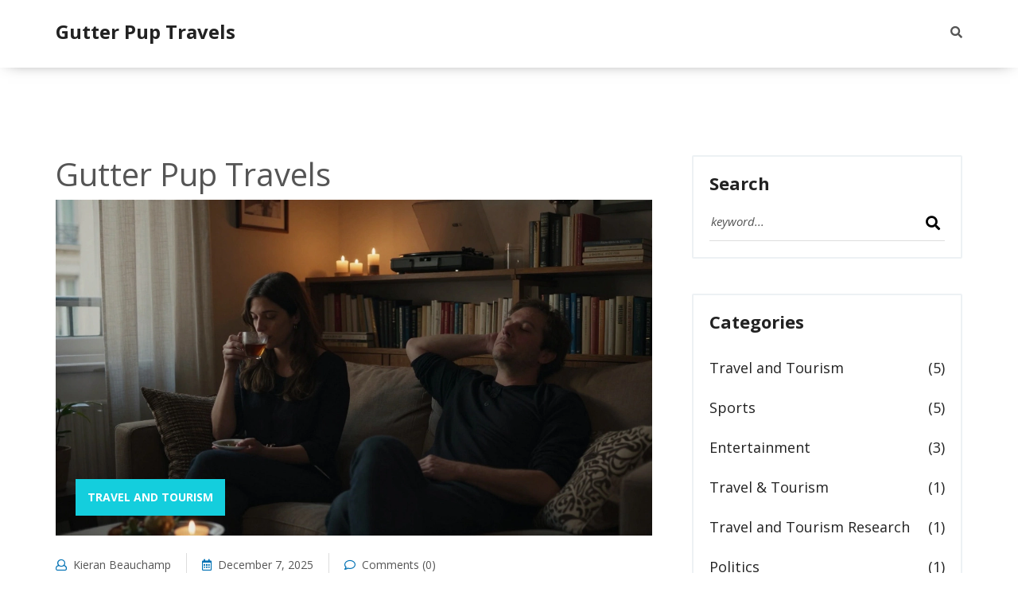

--- FILE ---
content_type: text/html; charset=UTF-8
request_url: https://gutterpupadventures.com/
body_size: 7799
content:

<!DOCTYPE html>
<html lang="en" dir="ltr">

<head>
	<title>Gutter Pup Travels</title>
	<meta charset="utf-8">
	<meta name="viewport" content="width=device-width, initial-scale=1">
	<meta name="robots" content="follow, index, max-snippet:-1, max-video-preview:-1, max-image-preview:large">
	<meta name="keywords" content="">
	<meta name="description" content="Welcome to Gutter Pup Travels, your ultimate guide to budget-friendly and adventurous travel experiences! Explore our extensive collection of tourism tips, destination highlights, and off-the-beaten-path gems for the thrifty globetrotter. Let Gutter Pup Travels inspire your next unforgettable journey without breaking the bank.">
	<meta property="og:title" content="Gutter Pup Travels">
	<meta property="og:type" content="website">
	<meta property="og:website:modified_time" content="2025-12-07T16:41:22+00:00">
	<meta property="og:image" content="https://gutterpupadventures.com/uploads/2025/12/escorts-in-paris-what-really-makes-the-experience-unique.webp">
	<meta property="og:url" content="https://gutterpupadventures.com/">
	<meta property="og:locale" content="en_US">
	<meta property="og:description" content="Welcome to Gutter Pup Travels, your ultimate guide to budget-friendly and adventurous travel experiences! Explore our extensive collection of tourism tips, destination highlights, and off-the-beaten-path gems for the thrifty globetrotter. Let Gutter Pup Travels inspire your next unforgettable journey without breaking the bank.">
	<meta property="og:site_name" content="Gutter Pup Travels">
	<meta name="twitter:title" content="Gutter Pup Travels">
	<meta name="twitter:description" content="Welcome to Gutter Pup Travels, your ultimate guide to budget-friendly and adventurous travel experiences! Explore our extensive collection of tourism tips, destination highlights, and off-the-beaten-path gems for the thrifty globetrotter. Let Gutter Pup Travels inspire your next unforgettable journey without breaking the bank.">
	<meta name="twitter:image" content="https://gutterpupadventures.com/uploads/2025/12/escorts-in-paris-what-really-makes-the-experience-unique.webp">
	<link rel="canonical" href="https://gutterpupadventures.com/">
	<link rel="alternate" type="application/rss+xml" title="RSS Gutter Pup Travels" href="/feed/rss">
	<link rel="alternate" type="application/atom+xml" title="Atom Gutter Pup Travels" href="/feed/atom">

<script type="application/ld+json">
{
    "@context": "https:\/\/schema.org",
    "@type": "CollectionPage",
    "name": "Gutter Pup Travels",
    "url": "https:\/\/gutterpupadventures.com\/",
    "keywords": "",
    "description": "Welcome to Gutter Pup Travels, your ultimate guide to budget-friendly and adventurous travel experiences! Explore our extensive collection of tourism tips, destination highlights, and off-the-beaten-path gems for the thrifty globetrotter. Let Gutter Pup Travels inspire your next unforgettable journey without breaking the bank.",
    "inLanguage": "en-US",
    "publisher": {
        "@type": "Organization",
        "name": "Gutter Pup Travels",
        "url": "https:\/\/gutterpupadventures.com"
    },
    "hasPart": [
        {
            "@type": "BlogPosting",
            "@id": "https:\/\/gutterpupadventures.com\/escorts-in-paris-what-really-makes-the-experience-unique",
            "headline": "Escorts in Paris - What Really Makes the Experience Unique",
            "name": "Escorts in Paris - What Really Makes the Experience Unique",
            "keywords": "escourt paris, escorte girle paris, escort gorl paris",
            "description": "Escorts in Paris aren't about sex - they're about quiet connection, emotional presence, and moments of real human understanding away from the city's noise. Here's what makes the experience truly unique.",
            "inLanguage": "en-US",
            "url": "https:\/\/gutterpupadventures.com\/escorts-in-paris-what-really-makes-the-experience-unique",
            "datePublished": "2025-12-07T16:41:22+00:00",
            "dateModified": "2025-12-07T16:41:22+00:00",
            "commentCount": 0,
            "author": {
                "@type": "Person",
                "@id": "https:\/\/gutterpupadventures.com\/author\/kieran-beauchamp\/",
                "url": "\/author\/kieran-beauchamp\/",
                "name": "Kieran Beauchamp"
            },
            "image": {
                "@type": "ImageObject",
                "@id": "\/uploads\/2025\/12\/escorts-in-paris-what-really-makes-the-experience-unique.webp",
                "url": "\/uploads\/2025\/12\/escorts-in-paris-what-really-makes-the-experience-unique.webp",
                "width": "1280",
                "height": "720"
            },
            "thumbnail": {
                "@type": "ImageObject",
                "@id": "\/uploads\/2025\/12\/thumbnail-escorts-in-paris-what-really-makes-the-experience-unique.webp",
                "url": "\/uploads\/2025\/12\/thumbnail-escorts-in-paris-what-really-makes-the-experience-unique.webp",
                "width": "640",
                "height": "480"
            }
        },
        {
            "@type": "NewsArticle",
            "@id": "https:\/\/gutterpupadventures.com\/chiefs-playoff-dreams-hang-by-a-thread-after-thanksgiving-loss-to-cowboys",
            "headline": "Chiefs' Playoff Dreams Hang by a Thread After Thanksgiving Loss to Cowboys",
            "name": "Chiefs' Playoff Dreams Hang by a Thread After Thanksgiving Loss to Cowboys",
            "keywords": "Kansas City Chiefs, Patrick Mahomes, Dallas Cowboys, Arrowhead Stadium, playoff elimination",
            "description": "The Kansas City Chiefs' playoff hopes plummeted after a 31-28 Thanksgiving loss to the Cowboys, dropping them to 6-6. Patrick Mahomes said they 'got to win every game now' as their postseason odds fell to 47%.",
            "inLanguage": "en-US",
            "url": "https:\/\/gutterpupadventures.com\/chiefs-playoff-dreams-hang-by-a-thread-after-thanksgiving-loss-to-cowboys",
            "datePublished": "2025-11-28T23:50:49+00:00",
            "dateModified": "2025-11-28T23:50:49+00:00",
            "commentCount": 0,
            "author": {
                "@type": "Person",
                "@id": "https:\/\/gutterpupadventures.com\/author\/kieran-beauchamp\/",
                "url": "\/author\/kieran-beauchamp\/",
                "name": "Kieran Beauchamp"
            },
            "image": {
                "@type": "ImageObject",
                "@id": "\/uploads\/2025\/11\/chiefs-playoff-dreams-hang-by-a-thread-after-thanksgiving-loss-to-cowboys.webp",
                "url": "\/uploads\/2025\/11\/chiefs-playoff-dreams-hang-by-a-thread-after-thanksgiving-loss-to-cowboys.webp",
                "width": "1280",
                "height": "720"
            },
            "thumbnail": {
                "@type": "ImageObject",
                "@id": "\/uploads\/2025\/11\/thumbnail-chiefs-playoff-dreams-hang-by-a-thread-after-thanksgiving-loss-to-cowboys.webp",
                "url": "\/uploads\/2025\/11\/thumbnail-chiefs-playoff-dreams-hang-by-a-thread-after-thanksgiving-loss-to-cowboys.webp",
                "width": "640",
                "height": "480"
            }
        },
        {
            "@type": "NewsArticle",
            "@id": "https:\/\/gutterpupadventures.com\/luke-tiger-fafara-reveals-why-he-was-cut-from-leave-it-to-beaver-in",
            "headline": "Luke 'Tiger' Fafara Reveals Why He Was Cut From 'Leave It to Beaver' in 1960",
            "name": "Luke 'Tiger' Fafara Reveals Why He Was Cut From 'Leave It to Beaver' in 1960",
            "keywords": "Leave It to Beaver, Luke Fafara, CBS, Tooey Brown, budget cuts",
            "description": "Luke 'Tiger' Fafara, 80, reveals in a 2025 interview that he was cut from 'Leave It to Beaver' in 1960 due to budget cuts and lack of a contract, unlike other child actors on the CBS sitcom. He harbors no hard feelings—just quiet regret.",
            "inLanguage": "en-US",
            "url": "https:\/\/gutterpupadventures.com\/luke-tiger-fafara-reveals-why-he-was-cut-from-leave-it-to-beaver-in",
            "datePublished": "2025-11-26T12:25:03+00:00",
            "dateModified": "2025-11-26T12:25:03+00:00",
            "commentCount": 0,
            "author": {
                "@type": "Person",
                "@id": "https:\/\/gutterpupadventures.com\/author\/kieran-beauchamp\/",
                "url": "\/author\/kieran-beauchamp\/",
                "name": "Kieran Beauchamp"
            },
            "image": {
                "@type": "ImageObject",
                "@id": "\/uploads\/2025\/11\/luke-tiger-fafara-reveals-why-he-was-cut-from-leave-it-to-beaver-in.webp",
                "url": "\/uploads\/2025\/11\/luke-tiger-fafara-reveals-why-he-was-cut-from-leave-it-to-beaver-in.webp",
                "width": "1280",
                "height": "720"
            },
            "thumbnail": {
                "@type": "ImageObject",
                "@id": "\/uploads\/2025\/11\/thumbnail-luke-tiger-fafara-reveals-why-he-was-cut-from-leave-it-to-beaver-in.webp",
                "url": "\/uploads\/2025\/11\/thumbnail-luke-tiger-fafara-reveals-why-he-was-cut-from-leave-it-to-beaver-in.webp",
                "width": "640",
                "height": "480"
            }
        },
        {
            "@type": "NewsArticle",
            "@id": "https:\/\/gutterpupadventures.com\/rams-host-buccaneers-in-sunday-night-football-showdown-with-playoff-implications",
            "headline": "Rams Host Buccaneers in Sunday Night Football Showdown with Playoff Implications",
            "name": "Rams Host Buccaneers in Sunday Night Football Showdown with Playoff Implications",
            "keywords": "NFL Week 12, Matthew Stafford, Los Angeles Rams, SoFi Stadium, NFC playoff race",
            "description": "The Rams host the Buccaneers in a pivotal NFC showdown on November 23, 2025, with Matthew Stafford leading a surging Los Angeles team against a resilient Tampa Bay squad missing Chris Godwin. A win could seal playoff positioning for either side.",
            "inLanguage": "en-US",
            "url": "https:\/\/gutterpupadventures.com\/rams-host-buccaneers-in-sunday-night-football-showdown-with-playoff-implications",
            "datePublished": "2025-11-24T17:52:40+00:00",
            "dateModified": "2025-11-24T17:52:40+00:00",
            "commentCount": 0,
            "author": {
                "@type": "Person",
                "@id": "https:\/\/gutterpupadventures.com\/author\/kieran-beauchamp\/",
                "url": "\/author\/kieran-beauchamp\/",
                "name": "Kieran Beauchamp"
            },
            "image": {
                "@type": "ImageObject",
                "@id": "\/uploads\/2025\/11\/rams-host-buccaneers-in-sunday-night-football-showdown-with-playoff-implications.webp",
                "url": "\/uploads\/2025\/11\/rams-host-buccaneers-in-sunday-night-football-showdown-with-playoff-implications.webp",
                "width": "1280",
                "height": "720"
            },
            "thumbnail": {
                "@type": "ImageObject",
                "@id": "\/uploads\/2025\/11\/thumbnail-rams-host-buccaneers-in-sunday-night-football-showdown-with-playoff-implications.webp",
                "url": "\/uploads\/2025\/11\/thumbnail-rams-host-buccaneers-in-sunday-night-football-showdown-with-playoff-implications.webp",
                "width": "640",
                "height": "480"
            }
        },
        {
            "@type": "NewsArticle",
            "@id": "https:\/\/gutterpupadventures.com\/spurs-guard-stephon-castle-out-minimum-one-week-with-hip-injury",
            "headline": "Spurs Guard Stephon Castle Out Minimum One Week With Hip Injury",
            "name": "Spurs Guard Stephon Castle Out Minimum One Week With Hip Injury",
            "keywords": "Stephon Castle, San Antonio Spurs, hip injury, Memphis Grizzlies, NBA",
            "description": "San Antonio Spurs guard Stephon Castle will miss at least one week with a strained hip flexor, confirmed by MRI after hurting his hip against the Sacramento Kings. His absence impacts the Spurs' backcourt depth during a critical rebuild phase.",
            "inLanguage": "en-US",
            "url": "https:\/\/gutterpupadventures.com\/spurs-guard-stephon-castle-out-minimum-one-week-with-hip-injury",
            "datePublished": "2025-11-21T19:35:10+00:00",
            "dateModified": "2025-11-21T19:35:10+00:00",
            "commentCount": 0,
            "author": {
                "@type": "Person",
                "@id": "https:\/\/gutterpupadventures.com\/author\/kieran-beauchamp\/",
                "url": "\/author\/kieran-beauchamp\/",
                "name": "Kieran Beauchamp"
            },
            "image": {
                "@type": "ImageObject",
                "@id": "\/uploads\/2025\/11\/spurs-guard-stephon-castle-out-minimum-one-week-with-hip-injury.webp",
                "url": "\/uploads\/2025\/11\/spurs-guard-stephon-castle-out-minimum-one-week-with-hip-injury.webp",
                "width": "1280",
                "height": "720"
            },
            "thumbnail": {
                "@type": "ImageObject",
                "@id": "\/uploads\/2025\/11\/thumbnail-spurs-guard-stephon-castle-out-minimum-one-week-with-hip-injury.webp",
                "url": "\/uploads\/2025\/11\/thumbnail-spurs-guard-stephon-castle-out-minimum-one-week-with-hip-injury.webp",
                "width": "640",
                "height": "480"
            }
        },
        {
            "@type": "NewsArticle",
            "@id": "https:\/\/gutterpupadventures.com\/belize-volleyball-team-claims-fifth-at-u23-central-american-championship-after-3-1-win-over-el-salvador",
            "headline": "Belize Volleyball Team Claims Fifth at U23 Central American Championship After 3-1 Win Over El Salvador",
            "name": "Belize Volleyball Team Claims Fifth at U23 Central American Championship After 3-1 Win Over El Salvador",
            "keywords": "U23 volleyball, Belize national team, AFECAVOL, Chiriquí, Central American Championship",
            "description": "Belize's U23 men's volleyball team finished fifth at the 2025 AFECAVOL Central American Championship after a 3-1 win over El Salvador, marking their best result in years despite a single early loss to Panama.",
            "inLanguage": "en-US",
            "url": "https:\/\/gutterpupadventures.com\/belize-volleyball-team-claims-fifth-at-u23-central-american-championship-after-3-1-win-over-el-salvador",
            "datePublished": "2025-11-20T17:46:28+00:00",
            "dateModified": "2025-11-20T17:46:28+00:00",
            "commentCount": 0,
            "author": {
                "@type": "Person",
                "@id": "https:\/\/gutterpupadventures.com\/author\/kieran-beauchamp\/",
                "url": "\/author\/kieran-beauchamp\/",
                "name": "Kieran Beauchamp"
            },
            "image": {
                "@type": "ImageObject",
                "@id": "\/uploads\/2025\/11\/belize-volleyball-team-claims-fifth-at-u23-central-american-championship-after-3-1-win-over-el-salvador.webp",
                "url": "\/uploads\/2025\/11\/belize-volleyball-team-claims-fifth-at-u23-central-american-championship-after-3-1-win-over-el-salvador.webp",
                "width": "1280",
                "height": "720"
            },
            "thumbnail": {
                "@type": "ImageObject",
                "@id": "\/uploads\/2025\/11\/thumbnail-belize-volleyball-team-claims-fifth-at-u23-central-american-championship-after-3-1-win-over-el-salvador.webp",
                "url": "\/uploads\/2025\/11\/thumbnail-belize-volleyball-team-claims-fifth-at-u23-central-american-championship-after-3-1-win-over-el-salvador.webp",
                "width": "640",
                "height": "480"
            }
        },
        {
            "@type": "NewsArticle",
            "@id": "https:\/\/gutterpupadventures.com\/davis-schneider-s-leadoff-homer-sparks-blue-jays-to-brink-of-world-series-title",
            "headline": "Davis Schneider’s leadoff homer sparks Blue Jays to brink of World Series title",
            "name": "Davis Schneider’s leadoff homer sparks Blue Jays to brink of World Series title",
            "keywords": "World Series, Davis Schneider, Toronto Blue Jays, Dodger Stadium, leadoff home run",
            "description": "Davis Schneider's leadoff homer off Blake Snell sparked the Toronto Blue Jays to a 6-1 Game 5 win over the Los Angeles Dodgers, putting them one victory away from their first World Series title since 1993.",
            "inLanguage": "en-US",
            "url": "https:\/\/gutterpupadventures.com\/davis-schneider-s-leadoff-homer-sparks-blue-jays-to-brink-of-world-series-title",
            "datePublished": "2025-10-30T11:33:45+00:00",
            "dateModified": "2025-10-30T11:33:45+00:00",
            "commentCount": 0,
            "author": {
                "@type": "Person",
                "@id": "https:\/\/gutterpupadventures.com\/author\/kieran-beauchamp\/",
                "url": "\/author\/kieran-beauchamp\/",
                "name": "Kieran Beauchamp"
            },
            "image": {
                "@type": "ImageObject",
                "@id": "\/uploads\/2025\/10\/davis-schneider-s-leadoff-homer-sparks-blue-jays-to-brink-of-world-series-title.webp",
                "url": "\/uploads\/2025\/10\/davis-schneider-s-leadoff-homer-sparks-blue-jays-to-brink-of-world-series-title.webp",
                "width": "1280",
                "height": "720"
            },
            "thumbnail": {
                "@type": "ImageObject",
                "@id": "\/uploads\/2025\/10\/thumbnail-davis-schneider-s-leadoff-homer-sparks-blue-jays-to-brink-of-world-series-title.webp",
                "url": "\/uploads\/2025\/10\/thumbnail-davis-schneider-s-leadoff-homer-sparks-blue-jays-to-brink-of-world-series-title.webp",
                "width": "640",
                "height": "480"
            }
        },
        {
            "@type": "NewsArticle",
            "@id": "https:\/\/gutterpupadventures.com\/trump-adviser-alex-bruesewitz-collapses-mid-speech-at-ny-young-republicans-gala",
            "headline": "Trump Adviser Alex Bruesewitz Collapses Mid‑Speech at NY Young Republicans Gala",
            "name": "Trump Adviser Alex Bruesewitz Collapses Mid‑Speech at NY Young Republicans Gala",
            "keywords": "Alex Bruesewitz, Donald Trump, New York Young Republicans, Dan Scavino, youth outreach",
            "description": "Trump adviser Alex Bruesewitz collapsed mid‑speech at the New York Young Republicans Gala on Dec. 15, 2024, but recovered quickly; officials say a vasovagal faint caused the incident, with no lasting impact on the campaign.",
            "inLanguage": "en-US",
            "url": "https:\/\/gutterpupadventures.com\/trump-adviser-alex-bruesewitz-collapses-mid-speech-at-ny-young-republicans-gala",
            "datePublished": "2025-10-16T12:21:15+00:00",
            "dateModified": "2025-10-16T12:21:15+00:00",
            "commentCount": 0,
            "author": {
                "@type": "Person",
                "@id": "https:\/\/gutterpupadventures.com\/author\/kieran-beauchamp\/",
                "url": "\/author\/kieran-beauchamp\/",
                "name": "Kieran Beauchamp"
            },
            "image": {
                "@type": "ImageObject",
                "@id": "\/uploads\/2025\/10\/trump-adviser-alex-bruesewitz-collapses-mid-speech-at-ny-young-republicans-gala.webp",
                "url": "\/uploads\/2025\/10\/trump-adviser-alex-bruesewitz-collapses-mid-speech-at-ny-young-republicans-gala.webp",
                "width": "1280",
                "height": "720"
            },
            "thumbnail": {
                "@type": "ImageObject",
                "@id": "\/uploads\/2025\/10\/thumbnail-trump-adviser-alex-bruesewitz-collapses-mid-speech-at-ny-young-republicans-gala.webp",
                "url": "\/uploads\/2025\/10\/thumbnail-trump-adviser-alex-bruesewitz-collapses-mid-speech-at-ny-young-republicans-gala.webp",
                "width": "640",
                "height": "480"
            }
        },
        {
            "@type": "NewsArticle",
            "@id": "https:\/\/gutterpupadventures.com\/reba-mcentire-hosts-star-studded-60th-acm-awards-in-frisco-with-historic-country-collabs",
            "headline": "Reba McEntire Hosts Star‑Studded 60th ACM Awards in Frisco with Historic Country Collabs",
            "name": "Reba McEntire Hosts Star‑Studded 60th ACM Awards in Frisco with Historic Country Collabs",
            "keywords": "Academy of Country Music Awards, Reba McEntire, Lainey Wilson, Frisco Texas, country music collaborations",
            "description": "Reba McEntire hosted the 60th ACM Awards in Frisco, Texas, unveiling historic collaborations and naming Lainey Wilson Entertainer of the Year. The livestream reached 240+ countries.",
            "inLanguage": "en-US",
            "url": "https:\/\/gutterpupadventures.com\/reba-mcentire-hosts-star-studded-60th-acm-awards-in-frisco-with-historic-country-collabs",
            "datePublished": "2025-10-09T11:46:51+00:00",
            "dateModified": "2025-10-09T11:46:51+00:00",
            "commentCount": 0,
            "author": {
                "@type": "Person",
                "@id": "https:\/\/gutterpupadventures.com\/author\/kieran-beauchamp\/",
                "url": "\/author\/kieran-beauchamp\/",
                "name": "Kieran Beauchamp"
            },
            "image": {
                "@type": "ImageObject",
                "@id": "\/uploads\/2025\/10\/reba-mcentire-hosts-star-studded-60th-acm-awards-in-frisco-with-historic-country-collabs.webp",
                "url": "\/uploads\/2025\/10\/reba-mcentire-hosts-star-studded-60th-acm-awards-in-frisco-with-historic-country-collabs.webp",
                "width": "1280",
                "height": "720"
            },
            "thumbnail": {
                "@type": "ImageObject",
                "@id": "\/uploads\/2025\/10\/thumbnail-reba-mcentire-hosts-star-studded-60th-acm-awards-in-frisco-with-historic-country-collabs.webp",
                "url": "\/uploads\/2025\/10\/thumbnail-reba-mcentire-hosts-star-studded-60th-acm-awards-in-frisco-with-historic-country-collabs.webp",
                "width": "640",
                "height": "480"
            }
        },
        {
            "@type": "BlogPosting",
            "@id": "https:\/\/gutterpupadventures.com\/taylor-frankie-paul-is-the-new-bachelorette-utah-tiktok-star-to-lead-season-22-in",
            "headline": "Taylor Frankie Paul Is the New Bachelorette: Utah TikTok Star to Lead Season 22 in 2026",
            "name": "Taylor Frankie Paul Is the New Bachelorette: Utah TikTok Star to Lead Season 22 in 2026",
            "keywords": "Taylor Frankie Paul, The Bachelorette, Utah, Call Her Daddy",
            "description": "Taylor Frankie Paul, a Utah-based TikTok creator and mom of three, will lead The Bachelorette Season 22. She announced it on the Call Her Daddy podcast, with ABC calling her \"unfiltered\" and \"fearlessly open.\" She’s the first Bachelorette who wasn’t a past contestant and the first from Utah. The season is slated for 2026, with Paul acknowledging the new challenge of dating multiple people while co-parenting.",
            "inLanguage": "en-US",
            "url": "https:\/\/gutterpupadventures.com\/taylor-frankie-paul-is-the-new-bachelorette-utah-tiktok-star-to-lead-season-22-in",
            "datePublished": "2025-09-11T12:14:49+00:00",
            "dateModified": "2025-09-11T12:14:49+00:00",
            "commentCount": 0,
            "author": {
                "@type": "Person",
                "@id": "https:\/\/gutterpupadventures.com\/author\/kieran-beauchamp\/",
                "url": "\/author\/kieran-beauchamp\/",
                "name": "Kieran Beauchamp"
            },
            "image": {
                "@type": "ImageObject",
                "@id": "\/uploads\/2025\/09\/taylor-frankie-paul-is-the-new-bachelorette-utah-tiktok-star-to-lead-season-22-in.webp",
                "url": "\/uploads\/2025\/09\/taylor-frankie-paul-is-the-new-bachelorette-utah-tiktok-star-to-lead-season-22-in.webp",
                "width": "1280",
                "height": "720"
            },
            "thumbnail": {
                "@type": "ImageObject",
                "@id": "\/uploads\/2025\/09\/thumbnail-taylor-frankie-paul-is-the-new-bachelorette-utah-tiktok-star-to-lead-season-22-in.webp",
                "url": "\/uploads\/2025\/09\/thumbnail-taylor-frankie-paul-is-the-new-bachelorette-utah-tiktok-star-to-lead-season-22-in.webp",
                "width": "640",
                "height": "480"
            }
        }
    ],
    "potentialAction": {
        "@type": "SearchAction",
        "target": {
            "@type": "EntryPoint",
            "urlTemplate": "https:\/\/gutterpupadventures.com\/search\/?s={search_term_string}"
        },
        "query-input": {
            "@type": "PropertyValueSpecification",
            "name": "search_term_string",
            "valueRequired": true
        }
    }
}
</script>
<script type="application/ld+json">
{
    "@context": "https:\/\/schema.org",
    "@type": "BreadcrumbList",
    "itemListElement": [
        {
            "@type": "ListItem",
            "position": 0,
            "item": {
                "@id": "https:\/\/gutterpupadventures.com\/",
                "name": "Home"
            }
        }
    ]
}
</script>

    <link rel="stylesheet" href="/assets/css/owl.carousel.css">
    <link rel="stylesheet" href="/assets/css/fontawesome-all.css">
    <link rel="stylesheet" href="/assets/css/simple-line-icons.css">
    <link rel="stylesheet" href="/assets/css/animate.css">
    <link rel="stylesheet" href="/assets/css/flaticon.css">
    <link rel="stylesheet" href="/assets/css/bootstrap.min.css">
    <link rel="stylesheet" href="/assets/css/video.min.css">
    <link rel="stylesheet" href="/assets/css/lightbox.css">
    <link rel="stylesheet" href="/assets/css/style.css">


</head>

<body>
    

    <div id="preloader"></div>
    <div class="up">
        <a href="#" class="scrollup text-center"><i class="fas fa-chevron-up"></i></a>
    </div>

    <header id="header_id" class="main_header header_style_one blog-list">
        <div class="site-main-menu clearfix">
            <div class="container">
                <div class="brand-logo float-left">
                    <a href="/">Gutter Pup Travels</a>
                </div>
                                <div class="site-search-btn float-right">
                    <div class="el-search position-relative">
                        <i class="el-search-btn fas fa-search"></i>
                        <div class="search-body">
                            <div class="search-form">
                                <form action="/search/" method="get">
                                    <input class="search-input" name="s" type="search" placeholder="Search Here">
                                    <div class="outer-close el-search-btn">
                                        <i class="fas fa-times"></i>
                                    </div>
                                    <button type="submit" class="search-close">
                                        <i class="fas fa-search"></i>
                                    </button>
                                </form>
                            </div>
                        </div>
                    </div>
                </div>
            </div>
        </div>

        <div class="el-mobile_menu relative-position">
            <div class="el-mobile_menu_button s2-open_mobile_menu">
                <i class="fas fa-bars"></i>
            </div>
            <div class="el-mobile_menu_wrap">
                <div class="mobile_menu_overlay s2-open_mobile_menu"></div>
                <div class="el-mobile_menu_content">
                    <div class="el-mobile_menu_close s2-open_mobile_menu">
                        <i class="fas fa-arrow-circle-right"></i>
                    </div>
                    <div class="m-brand-logo text-center">
                        <a href="/">Gutter Pup Travels</a>
                    </div>
                    <div class="mobile-search">
                        <form class="form-item position-relative" action="/search/" method="get">
                            <input type="search" name="s" placeholder="search...">
                            <button type="submit"><i class="fas fa-search"></i></button>
                        </form>
                    </div>
                                    </div>
            </div>
        </div>
    </header>

    <section id="blog-page-area" class="blog-page-area-section">
        <div class="container">
            <div class="blog-page-content">
                <div class="row">
                    <div class="col-lg-8 col-md-12">
                      	
                      	<div class="top-content"><h1>Gutter Pup Travels</h1></div>
                        <div class="blog-page-post-item">
                                                        <div class="blog-post-thumbnile-text pera-content headline">
                                <div class="blog-post-thumb-img position-relative">
                                                                        <img src="/uploads/2025/12/escorts-in-paris-what-really-makes-the-experience-unique.webp" alt="Escorts in Paris - What Really Makes the Experience Unique">
                                                                                                            <div class="blog-category text-uppercase">
                                                                                <a href="/category/travel-and-tourism/">Travel and Tourism</a>
                                                                            </div>
                                                                    </div>
                                <div class="blog-post-meta">
                                    <a href="/author/kieran-beauchamp/"><i
                                            class="far fa-user"></i>Kieran Beauchamp</a>
                                    <span><i class="far fa-calendar-alt"></i>December  7,
                                        2025</span>
                                    <span><i class="far fa-comment"></i>Comments (0)</span>
                                </div>
                                <div class="blog-post-text">
                                    <h3>
                                        <a href="/escorts-in-paris-what-really-makes-the-experience-unique">Escorts in Paris - What Really Makes the Experience Unique</a>
                                    </h3>
                                    <p>Escorts in Paris aren't about sex - they're about quiet connection, emotional presence, and moments of real human understanding away from the city's noise. Here's what makes the experience truly unique.</p>
                                    <div class="excerpt-more">
                                        <a href="/escorts-in-paris-what-really-makes-the-experience-unique">Full story <img
                                                src="/assets/img/arrow2.png" alt=""></a>
                                    </div>
                                </div>
                            </div>
                                                        <div class="blog-post-thumbnile-text pera-content headline">
                                <div class="blog-post-thumb-img position-relative">
                                                                        <img src="/uploads/2025/11/chiefs-playoff-dreams-hang-by-a-thread-after-thanksgiving-loss-to-cowboys.webp" alt="Chiefs&#039; Playoff Dreams Hang by a Thread After Thanksgiving Loss to Cowboys">
                                                                                                            <div class="blog-category text-uppercase">
                                                                                <a href="/category/sports/">Sports</a>
                                                                            </div>
                                                                    </div>
                                <div class="blog-post-meta">
                                    <a href="/author/kieran-beauchamp/"><i
                                            class="far fa-user"></i>Kieran Beauchamp</a>
                                    <span><i class="far fa-calendar-alt"></i>November 29,
                                        2025</span>
                                    <span><i class="far fa-comment"></i>Comments (0)</span>
                                </div>
                                <div class="blog-post-text">
                                    <h3>
                                        <a href="/chiefs-playoff-dreams-hang-by-a-thread-after-thanksgiving-loss-to-cowboys">Chiefs&#039; Playoff Dreams Hang by a Thread After Thanksgiving Loss to Cowboys</a>
                                    </h3>
                                    <p>The Kansas City Chiefs' playoff hopes plummeted after a 31-28 Thanksgiving loss to the Cowboys, dropping them to 6-6. Patrick Mahomes said they 'got to win every game now' as their postseason odds fell to 47%.</p>
                                    <div class="excerpt-more">
                                        <a href="/chiefs-playoff-dreams-hang-by-a-thread-after-thanksgiving-loss-to-cowboys">Full story <img
                                                src="/assets/img/arrow2.png" alt=""></a>
                                    </div>
                                </div>
                            </div>
                                                        <div class="blog-post-thumbnile-text pera-content headline">
                                <div class="blog-post-thumb-img position-relative">
                                                                        <img src="/uploads/2025/11/luke-tiger-fafara-reveals-why-he-was-cut-from-leave-it-to-beaver-in.webp" alt="Luke &#039;Tiger&#039; Fafara Reveals Why He Was Cut From &#039;Leave It to Beaver&#039; in 1960">
                                                                                                            <div class="blog-category text-uppercase">
                                                                                <a href="/category/entertainment/">Entertainment</a>
                                                                            </div>
                                                                    </div>
                                <div class="blog-post-meta">
                                    <a href="/author/kieran-beauchamp/"><i
                                            class="far fa-user"></i>Kieran Beauchamp</a>
                                    <span><i class="far fa-calendar-alt"></i>November 26,
                                        2025</span>
                                    <span><i class="far fa-comment"></i>Comments (0)</span>
                                </div>
                                <div class="blog-post-text">
                                    <h3>
                                        <a href="/luke-tiger-fafara-reveals-why-he-was-cut-from-leave-it-to-beaver-in">Luke &#039;Tiger&#039; Fafara Reveals Why He Was Cut From &#039;Leave It to Beaver&#039; in 1960</a>
                                    </h3>
                                    <p>Luke 'Tiger' Fafara, 80, reveals in a 2025 interview that he was cut from 'Leave It to Beaver' in 1960 due to budget cuts and lack of a contract, unlike other child actors on the CBS sitcom. He harbors no hard feelings—just quiet regret.</p>
                                    <div class="excerpt-more">
                                        <a href="/luke-tiger-fafara-reveals-why-he-was-cut-from-leave-it-to-beaver-in">Full story <img
                                                src="/assets/img/arrow2.png" alt=""></a>
                                    </div>
                                </div>
                            </div>
                                                        <div class="blog-post-thumbnile-text pera-content headline">
                                <div class="blog-post-thumb-img position-relative">
                                                                        <img src="/uploads/2025/11/rams-host-buccaneers-in-sunday-night-football-showdown-with-playoff-implications.webp" alt="Rams Host Buccaneers in Sunday Night Football Showdown with Playoff Implications">
                                                                                                            <div class="blog-category text-uppercase">
                                                                                <a href="/category/sports/">Sports</a>
                                                                            </div>
                                                                    </div>
                                <div class="blog-post-meta">
                                    <a href="/author/kieran-beauchamp/"><i
                                            class="far fa-user"></i>Kieran Beauchamp</a>
                                    <span><i class="far fa-calendar-alt"></i>November 24,
                                        2025</span>
                                    <span><i class="far fa-comment"></i>Comments (0)</span>
                                </div>
                                <div class="blog-post-text">
                                    <h3>
                                        <a href="/rams-host-buccaneers-in-sunday-night-football-showdown-with-playoff-implications">Rams Host Buccaneers in Sunday Night Football Showdown with Playoff Implications</a>
                                    </h3>
                                    <p>The Rams host the Buccaneers in a pivotal NFC showdown on November 23, 2025, with Matthew Stafford leading a surging Los Angeles team against a resilient Tampa Bay squad missing Chris Godwin. A win could seal playoff positioning for either side.</p>
                                    <div class="excerpt-more">
                                        <a href="/rams-host-buccaneers-in-sunday-night-football-showdown-with-playoff-implications">Full story <img
                                                src="/assets/img/arrow2.png" alt=""></a>
                                    </div>
                                </div>
                            </div>
                                                        <div class="blog-post-thumbnile-text pera-content headline">
                                <div class="blog-post-thumb-img position-relative">
                                                                        <img src="/uploads/2025/11/spurs-guard-stephon-castle-out-minimum-one-week-with-hip-injury.webp" alt="Spurs Guard Stephon Castle Out Minimum One Week With Hip Injury">
                                                                                                            <div class="blog-category text-uppercase">
                                                                                <a href="/category/sports/">Sports</a>
                                                                            </div>
                                                                    </div>
                                <div class="blog-post-meta">
                                    <a href="/author/kieran-beauchamp/"><i
                                            class="far fa-user"></i>Kieran Beauchamp</a>
                                    <span><i class="far fa-calendar-alt"></i>November 21,
                                        2025</span>
                                    <span><i class="far fa-comment"></i>Comments (0)</span>
                                </div>
                                <div class="blog-post-text">
                                    <h3>
                                        <a href="/spurs-guard-stephon-castle-out-minimum-one-week-with-hip-injury">Spurs Guard Stephon Castle Out Minimum One Week With Hip Injury</a>
                                    </h3>
                                    <p>San Antonio Spurs guard Stephon Castle will miss at least one week with a strained hip flexor, confirmed by MRI after hurting his hip against the Sacramento Kings. His absence impacts the Spurs' backcourt depth during a critical rebuild phase.</p>
                                    <div class="excerpt-more">
                                        <a href="/spurs-guard-stephon-castle-out-minimum-one-week-with-hip-injury">Full story <img
                                                src="/assets/img/arrow2.png" alt=""></a>
                                    </div>
                                </div>
                            </div>
                                                        <div class="blog-post-thumbnile-text pera-content headline">
                                <div class="blog-post-thumb-img position-relative">
                                                                        <img src="/uploads/2025/11/belize-volleyball-team-claims-fifth-at-u23-central-american-championship-after-3-1-win-over-el-salvador.webp" alt="Belize Volleyball Team Claims Fifth at U23 Central American Championship After 3-1 Win Over El Salvador">
                                                                                                            <div class="blog-category text-uppercase">
                                                                                <a href="/category/sports/">Sports</a>
                                                                            </div>
                                                                    </div>
                                <div class="blog-post-meta">
                                    <a href="/author/kieran-beauchamp/"><i
                                            class="far fa-user"></i>Kieran Beauchamp</a>
                                    <span><i class="far fa-calendar-alt"></i>November 20,
                                        2025</span>
                                    <span><i class="far fa-comment"></i>Comments (0)</span>
                                </div>
                                <div class="blog-post-text">
                                    <h3>
                                        <a href="/belize-volleyball-team-claims-fifth-at-u23-central-american-championship-after-3-1-win-over-el-salvador">Belize Volleyball Team Claims Fifth at U23 Central American Championship After 3-1 Win Over El Salvador</a>
                                    </h3>
                                    <p>Belize's U23 men's volleyball team finished fifth at the 2025 AFECAVOL Central American Championship after a 3-1 win over El Salvador, marking their best result in years despite a single early loss to Panama.</p>
                                    <div class="excerpt-more">
                                        <a href="/belize-volleyball-team-claims-fifth-at-u23-central-american-championship-after-3-1-win-over-el-salvador">Full story <img
                                                src="/assets/img/arrow2.png" alt=""></a>
                                    </div>
                                </div>
                            </div>
                                                        <div class="blog-post-thumbnile-text pera-content headline">
                                <div class="blog-post-thumb-img position-relative">
                                                                        <img src="/uploads/2025/10/davis-schneider-s-leadoff-homer-sparks-blue-jays-to-brink-of-world-series-title.webp" alt="Davis Schneider’s leadoff homer sparks Blue Jays to brink of World Series title">
                                                                                                            <div class="blog-category text-uppercase">
                                                                                <a href="/category/sports/">Sports</a>
                                                                            </div>
                                                                    </div>
                                <div class="blog-post-meta">
                                    <a href="/author/kieran-beauchamp/"><i
                                            class="far fa-user"></i>Kieran Beauchamp</a>
                                    <span><i class="far fa-calendar-alt"></i>October 30,
                                        2025</span>
                                    <span><i class="far fa-comment"></i>Comments (0)</span>
                                </div>
                                <div class="blog-post-text">
                                    <h3>
                                        <a href="/davis-schneider-s-leadoff-homer-sparks-blue-jays-to-brink-of-world-series-title">Davis Schneider’s leadoff homer sparks Blue Jays to brink of World Series title</a>
                                    </h3>
                                    <p>Davis Schneider's leadoff homer off Blake Snell sparked the Toronto Blue Jays to a 6-1 Game 5 win over the Los Angeles Dodgers, putting them one victory away from their first World Series title since 1993.</p>
                                    <div class="excerpt-more">
                                        <a href="/davis-schneider-s-leadoff-homer-sparks-blue-jays-to-brink-of-world-series-title">Full story <img
                                                src="/assets/img/arrow2.png" alt=""></a>
                                    </div>
                                </div>
                            </div>
                                                        <div class="blog-post-thumbnile-text pera-content headline">
                                <div class="blog-post-thumb-img position-relative">
                                                                        <img src="/uploads/2025/10/trump-adviser-alex-bruesewitz-collapses-mid-speech-at-ny-young-republicans-gala.webp" alt="Trump Adviser Alex Bruesewitz Collapses Mid‑Speech at NY Young Republicans Gala">
                                                                                                            <div class="blog-category text-uppercase">
                                                                                <a href="/category/politics/">Politics</a>
                                                                            </div>
                                                                    </div>
                                <div class="blog-post-meta">
                                    <a href="/author/kieran-beauchamp/"><i
                                            class="far fa-user"></i>Kieran Beauchamp</a>
                                    <span><i class="far fa-calendar-alt"></i>October 16,
                                        2025</span>
                                    <span><i class="far fa-comment"></i>Comments (0)</span>
                                </div>
                                <div class="blog-post-text">
                                    <h3>
                                        <a href="/trump-adviser-alex-bruesewitz-collapses-mid-speech-at-ny-young-republicans-gala">Trump Adviser Alex Bruesewitz Collapses Mid‑Speech at NY Young Republicans Gala</a>
                                    </h3>
                                    <p>Trump adviser Alex Bruesewitz collapsed mid‑speech at the New York Young Republicans Gala on Dec. 15, 2024, but recovered quickly; officials say a vasovagal faint caused the incident, with no lasting impact on the campaign.</p>
                                    <div class="excerpt-more">
                                        <a href="/trump-adviser-alex-bruesewitz-collapses-mid-speech-at-ny-young-republicans-gala">Full story <img
                                                src="/assets/img/arrow2.png" alt=""></a>
                                    </div>
                                </div>
                            </div>
                                                        <div class="blog-post-thumbnile-text pera-content headline">
                                <div class="blog-post-thumb-img position-relative">
                                                                        <img src="/uploads/2025/10/reba-mcentire-hosts-star-studded-60th-acm-awards-in-frisco-with-historic-country-collabs.webp" alt="Reba McEntire Hosts Star‑Studded 60th ACM Awards in Frisco with Historic Country Collabs">
                                                                                                            <div class="blog-category text-uppercase">
                                                                                <a href="/category/entertainment/">Entertainment</a>
                                                                            </div>
                                                                    </div>
                                <div class="blog-post-meta">
                                    <a href="/author/kieran-beauchamp/"><i
                                            class="far fa-user"></i>Kieran Beauchamp</a>
                                    <span><i class="far fa-calendar-alt"></i>October  9,
                                        2025</span>
                                    <span><i class="far fa-comment"></i>Comments (0)</span>
                                </div>
                                <div class="blog-post-text">
                                    <h3>
                                        <a href="/reba-mcentire-hosts-star-studded-60th-acm-awards-in-frisco-with-historic-country-collabs">Reba McEntire Hosts Star‑Studded 60th ACM Awards in Frisco with Historic Country Collabs</a>
                                    </h3>
                                    <p>Reba McEntire hosted the 60th ACM Awards in Frisco, Texas, unveiling historic collaborations and naming Lainey Wilson Entertainer of the Year. The livestream reached 240+ countries.</p>
                                    <div class="excerpt-more">
                                        <a href="/reba-mcentire-hosts-star-studded-60th-acm-awards-in-frisco-with-historic-country-collabs">Full story <img
                                                src="/assets/img/arrow2.png" alt=""></a>
                                    </div>
                                </div>
                            </div>
                                                        <div class="blog-post-thumbnile-text pera-content headline">
                                <div class="blog-post-thumb-img position-relative">
                                                                        <img src="/uploads/2025/09/taylor-frankie-paul-is-the-new-bachelorette-utah-tiktok-star-to-lead-season-22-in.webp" alt="Taylor Frankie Paul Is the New Bachelorette: Utah TikTok Star to Lead Season 22 in 2026">
                                                                                                            <div class="blog-category text-uppercase">
                                                                                <a href="/category/entertainment/">Entertainment</a>
                                                                            </div>
                                                                    </div>
                                <div class="blog-post-meta">
                                    <a href="/author/kieran-beauchamp/"><i
                                            class="far fa-user"></i>Kieran Beauchamp</a>
                                    <span><i class="far fa-calendar-alt"></i>September 11,
                                        2025</span>
                                    <span><i class="far fa-comment"></i>Comments (0)</span>
                                </div>
                                <div class="blog-post-text">
                                    <h3>
                                        <a href="/taylor-frankie-paul-is-the-new-bachelorette-utah-tiktok-star-to-lead-season-22-in">Taylor Frankie Paul Is the New Bachelorette: Utah TikTok Star to Lead Season 22 in 2026</a>
                                    </h3>
                                    <p>Taylor Frankie Paul, a Utah-based TikTok creator and mom of three, will lead The Bachelorette Season 22. She announced it on the Call Her Daddy podcast, with ABC calling her "unfiltered" and "fearlessly open." She’s the first Bachelorette who wasn’t a past contestant and the first from Utah. The season is slated for 2026, with Paul acknowledging the new challenge of dating multiple people while co-parenting.</p>
                                    <div class="excerpt-more">
                                        <a href="/taylor-frankie-paul-is-the-new-bachelorette-utah-tiktok-star-to-lead-season-22-in">Full story <img
                                                src="/assets/img/arrow2.png" alt=""></a>
                                    </div>
                                </div>
                            </div>
                                                    </div>
                      	
                                                <div class="el-blog-pegination text-center ul-li">
                            <ul>
                                                                                                <li class="active"><a href="/">1</a></li>
                                                                                                                                <li><a href="/page/2/">2</a></li>
                                                                                            </ul>
                        </div>
                                            </div>
                    <div class="col-lg-4 col-md-12">
                        <div class="blog-sidebar">
                            <div class="blog-sidebar-widget headline pera-content">
                                <div class="search-widget">
                                    <h3 class="widget-title">Search</h3>
                                    <form action="/search/" method="get">
                                        <input class="search-input" type="search" name="s"
                                            placeholder="keyword...">
                                        <button type="submit"><i class="fas fa-search"></i> </button>
                                    </form>
                                </div>
                            </div>
                                                        <div class="blog-sidebar-widget headline pera-content">
                                <div class="category-widget ul-li-block">
                                    <h3 class="widget-title">Categories</h3>
                                    <ul>
                                                                                                                        <li>
                                            <a href="/category/travel-and-tourism/">
                                                Travel and Tourism
                                            </a>
                                            <span>(5)</span>
                                        </li>
                                                                                                                        <li>
                                            <a href="/category/sports/">
                                                Sports
                                            </a>
                                            <span>(5)</span>
                                        </li>
                                                                                                                        <li>
                                            <a href="/category/entertainment/">
                                                Entertainment
                                            </a>
                                            <span>(3)</span>
                                        </li>
                                                                                                                        <li>
                                            <a href="/category/travel-tourism/">
                                                Travel &amp; Tourism
                                            </a>
                                            <span>(1)</span>
                                        </li>
                                                                                                                        <li>
                                            <a href="/category/travel-and-tourism-research/">
                                                Travel and Tourism Research
                                            </a>
                                            <span>(1)</span>
                                        </li>
                                                                                                                        <li>
                                            <a href="/category/politics/">
                                                Politics
                                            </a>
                                            <span>(1)</span>
                                        </li>
                                                                            </ul>
                                </div>
                            </div>
                                                                                    <div class="blog-sidebar-widget headline pera-content">
                                <div class="recent-post-widget">
                                    <h3 class="widget-title">Recent Posts</h3>
                                    <div class="latest-blog-widget">
                                                                                <div class="blog-img-content">
                                                                                        <div class="blog-img float-left">
                                                <img src="/uploads/2023/08/thumbnail-what-are-the-best-tourist-destinations-in-malaysia.webp" alt="What are the best tourist destinations in Malaysia?">
                                            </div>
                                                                                        <div class="blog-text headline">
                                                <h3>
                                                    <a href="/what-are-the-best-tourist-destinations-in-malaysia">What are the best tourist destinations in Malaysia?</a>
                                                </h3>
                                                <span>August  2, 2023</span>
                                            </div>
                                        </div>
                                                                                <div class="blog-img-content">
                                                                                        <div class="blog-img float-left">
                                                <img src="/uploads/2025/11/thumbnail-belize-volleyball-team-claims-fifth-at-u23-central-american-championship-after-3-1-win-over-el-salvador.webp" alt="Belize Volleyball Team Claims Fifth at U23 Central American Championship After 3-1 Win Over El Salvador">
                                            </div>
                                                                                        <div class="blog-text headline">
                                                <h3>
                                                    <a href="/belize-volleyball-team-claims-fifth-at-u23-central-american-championship-after-3-1-win-over-el-salvador">Belize Volleyball Team Claims Fifth at U23 Central American Championship After 3-1 Win Over El Salvador</a>
                                                </h3>
                                                <span>November 20, 2025</span>
                                            </div>
                                        </div>
                                                                                <div class="blog-img-content">
                                                                                        <div class="blog-img float-left">
                                                <img src="/uploads/2023/07/thumbnail-what-research-topic-can-i-come-up-with-in-the-tourism-industry.webp" alt="What research topic can I come up with in the tourism industry?">
                                            </div>
                                                                                        <div class="blog-text headline">
                                                <h3>
                                                    <a href="/what-research-topic-can-i-come-up-with-in-the-tourism-industry">What research topic can I come up with in the tourism industry?</a>
                                                </h3>
                                                <span>July 19, 2023</span>
                                            </div>
                                        </div>
                                                                                <div class="blog-img-content">
                                                                                        <div class="blog-img float-left">
                                                <img src="/uploads/2025/12/thumbnail-escorts-in-paris-what-really-makes-the-experience-unique.webp" alt="Escorts in Paris - What Really Makes the Experience Unique">
                                            </div>
                                                                                        <div class="blog-text headline">
                                                <h3>
                                                    <a href="/escorts-in-paris-what-really-makes-the-experience-unique">Escorts in Paris - What Really Makes the Experience Unique</a>
                                                </h3>
                                                <span>December  7, 2025</span>
                                            </div>
                                        </div>
                                                                                <div class="blog-img-content">
                                                                                        <div class="blog-img float-left">
                                                <img src="/uploads/2023/07/thumbnail-why-is-india-not-one-of-the-most-visited-tourist-location.webp" alt="Why is India not one of the most visited tourist location?">
                                            </div>
                                                                                        <div class="blog-text headline">
                                                <h3>
                                                    <a href="/why-is-india-not-one-of-the-most-visited-tourist-location">Why is India not one of the most visited tourist location?</a>
                                                </h3>
                                                <span>July 28, 2023</span>
                                            </div>
                                        </div>
                                                                            </div>
                                </div>
                            </div>
                                                                                    <div class="blog-sidebar-widget headline pera-content">
                                <div class="category-widget ul-li-block">
                                    <h3 class="widget-title">Archives</h3>
                                    <ul>
                                                                                                                        <li>
                                            <a href="/2025/12/">
                                                December 2025 
                                            </a>
                                            <span>(1)</span>
                                        </li>
                                                                                                                        <li>
                                            <a href="/2025/11/">
                                                November 2025 
                                            </a>
                                            <span>(5)</span>
                                        </li>
                                                                                                                        <li>
                                            <a href="/2025/10/">
                                                October 2025 
                                            </a>
                                            <span>(3)</span>
                                        </li>
                                                                                                                        <li>
                                            <a href="/2025/09/">
                                                September 2025 
                                            </a>
                                            <span>(1)</span>
                                        </li>
                                                                                                                        <li>
                                            <a href="/2023/08/">
                                                August 2023 
                                            </a>
                                            <span>(1)</span>
                                        </li>
                                                                                                                        <li>
                                            <a href="/2023/07/">
                                                July 2023 
                                            </a>
                                            <span>(4)</span>
                                        </li>
                                                                                                                        <li>
                                            <a href="/2023/05/">
                                                May 2023 
                                            </a>
                                            <span>(1)</span>
                                        </li>
                                                                            </ul>
                                </div>
                            </div>
                                                                                    <div class="blog-sidebar-widget headline pera-content">
                                <div class="popular-tag-widget ul-li">
                                    <h3 class="widget-title">Popular Tags</h3>
                                    <ul>
                                                                                                                        <li><a href="/tag/tourism/">tourism</a></li>
                                                                                                                        <li><a href="/tag/hawaii/">hawaii</a></li>
                                                                                                                        <li><a href="/tag/paradise/">paradise</a></li>
                                                                                                                        <li><a href="/tag/tourist-front/">tourist front</a></li>
                                                                                                                        <li><a href="/tag/reality/">reality</a></li>
                                                                                                                        <li><a href="/tag/australia/">australia</a></li>
                                                                                                                        <li><a href="/tag/importance/">importance</a></li>
                                                                                                                        <li><a href="/tag/economy/">economy</a></li>
                                                                                                                        <li><a href="/tag/research-topic/">research topic</a></li>
                                                                                                                        <li><a href="/tag/tourism-industry/">tourism industry</a></li>
                                                                                                                        <li><a href="/tag/topic-selection/">topic selection</a></li>
                                                                                                                        <li><a href="/tag/academic-research/">academic research</a></li>
                                                                                                                        <li><a href="/tag/states/">states</a></li>
                                                                                                                        <li><a href="/tag/highest-percentage/">highest percentage</a></li>
                                                                                                                        <li><a href="/tag/tourists/">tourists</a></li>
                                                                                                                        <li><a href="/tag/top-10/">top 10</a></li>
                                                                                                                        <li><a href="/tag/india/">india</a></li>
                                                                                                                        <li><a href="/tag/visitor-numbers/">visitor numbers</a></li>
                                                                                                                        <li><a href="/tag/travel-challenges/">travel challenges</a></li>
                                                                                                                        <li><a href="/tag/malaysia/">malaysia</a></li>
                                                                                                                    </ul>
                                </div>
                            </div>
                                                                                    <div class="blog-sidebar-widget headline pera-content">
                                <div class="project-gallery-widget clearfix ul-li">
                                    <h3 class="widget-title">Popular Posts</h3>
                                    <ul>
                                                                                                                        <li>
                                                                                        <a href="/escorts-in-paris-what-really-makes-the-experience-unique">
                                                <img src="/uploads/2025/12/thumbnail-escorts-in-paris-what-really-makes-the-experience-unique.webp" alt="Escorts in Paris - What Really Makes the Experience Unique">
                                            </a>
                                                                                    </li>
                                                                            </ul>
                                </div>
                            </div>
                                                    </div>
                    </div>
                </div>
            </div>
        </div>
    </section>

    <footer id="footer-id" class="footer-section">
        <div class="footer-content">
            <div class="container">
                <div class="footer-widget-area blog-list">
                    <div class="row">
                        <div class="col-lg-3 col-md-6">
                            <div class="footer-widget-item pera-content">
                                <div class="footer-logo-widget">
                                    <a class="footer-logo" href="/">Gutter Pup Travels</a>
                                </div>
                            </div>
                        </div>
                        <div class="col-lg-3 col-md-6">
                            
                                                        <div class="footer-widget-item pera-content">
                                <div class="footer-menu-widget ul-li-block">
                                    <h3 class="el-widget-title">Menu</h3>
                                    <ul>
                                                                                                                        <li><a href="https://girlsfrance.vip/">ezcort paris</a></li>
                                                                                                                        <li><a href="https://eurogirlescort.nl/paris/">escorte paris</a></li>
                                                                                                                        <li><a href="https://escorteparis.com/">escort girl paris</a></li>
                                                                            </ul>
                                </div>
                            </div>
                                                                                </div>
                    </div>
                </div>
            </div>
        </div>
        <div class="footer-copyright-text text-center">
            <p>&copy; 2025. All rights reserved.</p>
        </div>
    </footer>

    <script src="/assets/js/jquery.min.js"></script>
    <script src="/assets/js/bootstrap.min.js"></script>
    <script src="/assets/js/popper.min.js"></script>
    <script src="/assets/js/owl.carousel.min.js"></script>
    <script src="/assets/js/jarallax.js"></script>
    <script src="/assets/js/jquery.magnific-popup.min.js"></script>
    <script src="/assets/js/appear.js"></script>
    <script src="/assets/js/isotope.pkgd.min.js"></script>
    <script src="/assets/js/masonry.pkgd.min.js"></script>
    <script src="/assets/js/imagesloaded.pkgd.min.js"></script>
    <script src="/assets/js/lightbox.js"></script>
    <script src="/assets/js/waypoints.min.js"></script>
    <script src="/assets/js/jquery.counterup.min.js"></script>
    <script src="/assets/js/tilt.jquery.min.js"></script>
    <script src="/assets/js/wow.min.js"></script>
    <script src="/assets/js/script.js"></script>

    
<script defer src="https://static.cloudflareinsights.com/beacon.min.js/vcd15cbe7772f49c399c6a5babf22c1241717689176015" integrity="sha512-ZpsOmlRQV6y907TI0dKBHq9Md29nnaEIPlkf84rnaERnq6zvWvPUqr2ft8M1aS28oN72PdrCzSjY4U6VaAw1EQ==" data-cf-beacon='{"version":"2024.11.0","token":"cba8e48c5efc48cb8ad8c0e46fa041a9","r":1,"server_timing":{"name":{"cfCacheStatus":true,"cfEdge":true,"cfExtPri":true,"cfL4":true,"cfOrigin":true,"cfSpeedBrain":true},"location_startswith":null}}' crossorigin="anonymous"></script>
</body>

</html>

--- FILE ---
content_type: text/css; charset=utf-8
request_url: https://gutterpupadventures.com/assets/css/style.css
body_size: 17143
content:
/*----------------------------------------------------
@File: Default Styles
@Author:  themexriver
@URL: https://themexriver.com/

This file contains the styling for the actual theme, this
is the file you need to edit to change the look of the
theme.
---------------------------------------------------- */
/*=====================================================================
@Template Name: NioBis - Corporate Business HTML Template
@Author: themexriver

CSS Table of content:-

1. Global Area 
2. Header Section
=====================================================================*/
/*=========
Font load
===========*/
@import url("https://fonts.googleapis.com/css2?family=Open+Sans:ital,wght@0,300;0,400;0,600;0,700;0,800;1,300;1,400;1,600;1,700;1,800&display=swap");
/*=========
Color Code
===========*/
@-webkit-keyframes fadeInDown {
  from {
    opacity: 0;
    -webkit-transform: translate3d(0, -100%, 0);
    transform: translate3d(0, -100%, 0); }
  to {
    opacity: 1;
    -webkit-transform: translate3d(0, 0, 0);
    transform: translate3d(0, 0, 0); } }

@keyframes fadeInDown {
  from {
    opacity: 0;
    -webkit-transform: translate3d(0, -100%, 0);
    transform: translate3d(0, -100%, 0); }
  to {
    opacity: 1;
    -webkit-transform: translate3d(0, 0, 0);
    transform: translate3d(0, 0, 0); } }

.consaltation-section .consaltation-content .consaltation-icon, .newslatter-section .newslatter-content .newslatter-icon {
  height: 80px;
  width: 100px;
  float: left;
  display: -webkit-box;
  display: -ms-flexbox;
  display: flex;
  border-radius: 6px;
  margin-right: 40px;
  -webkit-box-align: center;
  -ms-flex-align: center;
  align-items: center;
  -webkit-box-pack: center;
  -ms-flex-pack: center;
  justify-content: center;
  background-color: #005a90; }
  .consaltation-section .consaltation-content .consaltation-icon i, .newslatter-section .newslatter-content .newslatter-icon i {
    font-size: 35px;
    color: #14cedd; }

.blog-sidebar-widget .search-widget form input, .newslatter-section .newslatter-content .newslatter-form input {
  border: none; }

.blog-sidebar-widget .search-widget form button, .blog-details-content .blog-comment-area .comment-form .sub-button button, .newslatter-section .newslatter-content .newslatter-form .nws-button button, .contact-page-section .el-contact-form .contact-form-area .sub-button button {
  border: none;
  background-color: transparent; }

.slider-style-one .main-slider-img-text .slider-content-box .slide-btn-1 a:nth-child(1), .slider-style-one .slide-type-two .slider-content-box .slide-btn-1 a:nth-child(2) {
  height: 60px;
  width: 190px;
  color: #fff;
  font-size: 14px;
  font-weight: 700;
  text-align: center;
  line-height: 60px;
  display: inline-block;
  text-transform: uppercase;
  background-color: #14cedd; }
  .slider-style-one .main-slider-img-text .slider-content-box .slide-btn-1 a:nth-child(1) img, .slider-style-one .slide-type-two .slider-content-box .slide-btn-1 a:nth-child(2) img {
    margin-left: 8px; }

.project-section .projecct-img:after, .blog-section .blog-post-content .blog-post-pic:after {
  top: 0;
  left: 0;
  opacity: 0;
  width: 100%;
  content: '';
  height: 100%;
  visibility: hidden;
  position: absolute;
  -webkit-transform: scale(0.5);
  -ms-transform: scale(0.5);
  transform: scale(0.5);
  -webkit-transition: .3s all ease-in-out;
  -o-transition: .3s all ease-in-out;
  transition: .3s all ease-in-out;
  background-color: rgba(0, 113, 179, 0.9); }

.project-section .projecct-img .popup-project, .blog-section .blog-post-content .blog-post-pic .blog-linker {
  position: absolute;
  top: 50%;
  left: 0;
  right: 0;
  margin: 0 auto;
  height: 55px;
  width: 55px;
  z-index: 3;
  -webkit-transform: translateY(-50%);
  -ms-transform: translateY(-50%);
  transform: translateY(-50%); }
  .project-section .projecct-img .popup-project:before, .blog-section .blog-post-content .blog-post-pic .blog-linker:before {
    top: -25px;
    left: 25px;
    width: 3px;
    content: '';
    height: 0px;
    background-color: #fff;
    position: absolute;
    -webkit-transition: .5s all ease-in-out;
    -o-transition: .5s all ease-in-out;
    transition: .5s all ease-in-out; }
  .project-section .projecct-img .popup-project:after, .blog-section .blog-post-content .blog-post-pic .blog-linker:after {
    position: absolute;
    content: '';
    height: 3px;
    width: 0px;
    background-color: #fff;
    -webkit-transition: .5s all ease-in-out;
    -o-transition: .5s all ease-in-out;
    transition: .5s all ease-in-out; }

.header_top .top_info_menu li:after, .footer-copyright-text .copyright-menu a:after {
  top: 6px;
  width: 2px;
  content: '';
  right: -15px;
  height: 15px;
  position: absolute;
  background-color: #5ea5d0; }

.header_top .top_info_menu li:last-child:after, .footer-copyright-text .copyright-menu a:last-child:after {
  display: none; }

.about-section .about-text .about-btn a, .driven-solution-section .driven-text .about-btn a {
  display: -webkit-box;
  display: -ms-flexbox;
  display: flex; }

.about-section .about-text .about-btn i, .driven-solution-section .driven-text .about-btn i {
  color: #eda213;
  font-size: 40px;
  margin-right: 10px; }

.about-section .about-text .about-btn span, .driven-solution-section .driven-text .about-btn span {
  margin-top: 5px;
  color: #004168;
  font-size: 14px;
  font-weight: 700;
  display: inline-block;
  text-decoration: underline; }

.about-section .about-text .about-btn img, .driven-solution-section .driven-text .about-btn img {
  margin-left: 12px; }

.expertise-indicator-icon .expertise-icon-item:after, .eltron-info-section .eltron-info-icon-text .eltron-info-icon:after {
  top: -10px;
  left: -10px;
  opacity: .2;
  width: 100px;
  content: '';
  height: 100px;
  position: absolute;
  border-radius: 100%;
  background-color: #fff; }

.header_style_two .site-main-menu .site-search-btn .top_info_social:after, .header_style_two .header-qoute-btn:after {
  position: absolute;
  content: '';
  height: 110px;
  width: 1px;
  right: 0;
  background-color: #6f6f6f; }

.service-sidebar-widget .service-cat-widget li, 
.blog-sidebar-widget .category-widget li {
  display: flex;
  align-items: center;
  height: 50px;
  line-height: 50px;
  position: relative;
  z-index: 1;
  transition: .3s all ease-in-out; 
}

.blog-sidebar-widget .category-widget li span {
  	color: #222222;
    font-size: 18px; 
	margin-left: auto;
    transition: .3s all ease-in-out;
}

.blog-sidebar-widget .category-widget li:hover span {
	color: #fff;
}

.service-sidebar-widget .service-cat-widget li a, 
.blog-sidebar-widget .category-widget li a {
    width: 100%;
    display: block;
    color: #222222;
    font-size: 18px; 
    white-space: nowrap;
    text-overflow: ellipsis;
    overflow: hidden;
}

.service-sidebar-widget .service-cat-widget li:before, 
.blog-sidebar-widget .category-widget li:before {
    left: 0;
    top: 20px;
    width: 28px;
    content: '';
    height: 20px;
    position: absolute;
    opacity: 0;
    background-repeat: no-repeat;
    -webkit-transition: .3s all ease-in-out;
    -o-transition: .3s all ease-in-out;
    transition: .3s all ease-in-out;
    background-image: url(../img/arrow3.png); }

.service-sidebar-widget .service-cat-widget li:after, 
.blog-sidebar-widget .category-widget li:after {
    top: 0;
    content: '';
    width: 0;
    height: 100%;
    z-index: -1;
    left: -21px;
    position: absolute;
    background-color: #14cedd;
    transition: .5s all ease-out; 
}

  .service-sidebar-widget .service-cat-widget li:hover, .blog-sidebar-widget .category-widget li:hover {
    padding-left: 32px; }
    .service-sidebar-widget .service-cat-widget li:hover:before, .blog-sidebar-widget .category-widget li:hover:before {
      opacity: 1; }
    .service-sidebar-widget .service-cat-widget li:hover:after, .blog-sidebar-widget .category-widget li:hover:after {
      width: 340px;
      -webkit-transition: .3s all ease-in;
      -o-transition: .3s all ease-in;
      transition: .3s all ease-in; }
    .service-sidebar-widget .service-cat-widget li:hover a, .blog-sidebar-widget .category-widget li:hover a {
      color: #fff; }

.service-sidebar-widget .help-widget .widget-title, .service-sidebar-widget .opening-hour-widget .widget-title {
  font-size: 30px;
  font-weight: 600;
  color: #fff;
  position: relative; }
  .service-sidebar-widget .help-widget .widget-title:after, .service-sidebar-widget .opening-hour-widget .widget-title:after {
    position: absolute;
    content: '';
    height: 2px;
    width: 50px;
    background-color: #fff;
    left: 0;
    bottom: -10px; }

.site-main-menu .site-search-btn .con-btn, .header_style_two .header_top .header-top-btn, .slider-style-one .main-slider-img-text .slider-content-box .slide-btn-1 a:nth-child(1), .slider-style-one .slide-type-two .slider-content-box .slide-btn-1 a:nth-child(2), .feature-style-two .features-call-action .feature-call-content a, .blog-section .blog-left-content .blog-text-details .b-read-more-btn {
  position: relative;
  z-index: 1; }
  .site-main-menu .site-search-btn .con-btn:before, .header_style_two .header_top .header-top-btn:before, .slider-style-one .main-slider-img-text .slider-content-box .slide-btn-1 a:nth-child(1):before, .slider-style-one .slide-type-two .slider-content-box .slide-btn-1 a:nth-child(2):before, .feature-style-two .features-call-action .feature-call-content a:before, .blog-section .blog-left-content .blog-text-details .b-read-more-btn:before {
    position: absolute;
    content: '';
    height: 100%;
    width: 0;
    top: 0;
    left: auto;
    right: 0;
    z-index: -1;
    border-radius: 2px;
    -webkit-transition: .3s all ease-in-out;
    -o-transition: .3s all ease-in-out;
    transition: .3s all ease-in-out; }
  .site-main-menu .site-search-btn .con-btn:hover:before, .header_style_two .header_top .header-top-btn:hover:before, .slider-style-one .main-slider-img-text .slider-content-box .slide-btn-1 a:nth-child(1):hover:before, .slider-style-one .slide-type-two .slider-content-box .slide-btn-1 a:nth-child(2):hover:before, .feature-style-two .features-call-action .feature-call-content a:hover:before, .blog-section .blog-left-content .blog-text-details .b-read-more-btn:hover:before {
    width: 100%;
    left: 0;
    right: auto; }

.site-main-menu .site-search-btn .con-btn a i, .header_style_two .header_top .header-top-btn i, .slider-style-one .main-slider-img-text .slider-content-box .slide-btn-1 a:nth-child(1) i, .slider-style-one .slide-type-two .slider-content-box .slide-btn-1 a:nth-child(2) i, .feature-style-two .features-call-action .feature-call-content a i, .service-content .service-pic-text .service-text a i, .consaltation-section .consaltation-content .consalt-btn a i, .project-section .project-more-btn a i, .blog-section .blog-left-content .blog-text-details .b-read-more-btn a i, .blog-section .blog-post-content .blog-post-item .blog-more a i, .newslatter-section .newslatter-content .newslatter-form .nws-button button i, .driven-solution-section .features-content .features-icon-text .features-hover-content .features-hover-text .fh-more a i {
  line-height: 1;
  top: 4px;
  font-size: 26px;
  margin-left: 4px;
  position: relative; }

.about-section .about-text .about-btn:after, .driven-solution-section .driven-text .about-btn a:after {
  content: "\f100";
  position: absolute;
  top: -7px;
  right: -35px;
  font-size: 26px;
  font-family: Flaticon;
  color: #14cedd;
  -webkit-transition: .3s all ease-in-out;
  -o-transition: .3s all ease-in-out;
  transition: .3s all ease-in-out; }

.about-section .about-text .about-btn:hover:after, .driven-solution-section .driven-text .about-btn a:hover:after {
  right: -45px; }

/*global area*/
/*----------------------------------------------------*/
body {
  margin: 0;
  padding: 0;
  overflow-x: hidden;
  font-size: 15px;
  line-height: 1.867;
  color: #555555;
  font-family: "Open Sans";
  -moz-osx-font-smoothing: antialiased;
  -webkit-font-smoothing: antialiased; }

::-moz-selection {
  color: #ffffff;
  background-color: #0071b4; }

::selection {
  color: #ffffff;
  background-color: #0071b4; }

::-moz-selection {
  color: #ffffff;
  background-color: #0071b4; }

.container {
  max-width: 1170px; }

.ul-li ul {
  margin: 0;
  padding: 0; }
  .ul-li ul li {
    list-style: none;
    display: inline-block; }

.ul-li-block ul {
  margin: 0;
  padding: 0; }
  .ul-li-block ul li {
    display: block;
    list-style: none; }

div#preloader {
  position: fixed;
  left: 0;
  top: 0;
  z-index: 99999;
  width: 100%;
  height: 100%;
  overflow: visible;
  background: #ffff url("../img/loader.svg") no-repeat center center; }

[data-background] {
  background-size: cover;
  background-repeat: no-repeat;
  background-position: center center; }

a {
  color: inherit;
  text-decoration: none;
  -webkit-transition: .3s all ease-in-out;
  -o-transition: .3s all ease-in-out;
  transition: .3s all ease-in-out; }
  a:hover, a:focus {
    text-decoration: none; }

img {
  max-width: 100%;
  height: auto; }

section {
  overflow: hidden; }

button {
  cursor: pointer; }

.form-control:focus,
button:visited,
button.active,
button:hover,
button:focus,
input:visited,
input.active,
input:hover,
input:focus,
textarea:hover,
textarea:focus,
a:hover,
a:focus,
a:visited,
a.active,
select,
select:hover,
select:focus,
select:visited {
  outline: none;
  -webkit-box-shadow: none;
  box-shadow: none;
  text-decoration: none;
  color: inherit; }

.form-control {
  -webkit-box-shadow: none;
  box-shadow: none; }

.relative-position {
  position: relative; }

.pera-content p {
  margin-bottom: 0; }

.headline h1,
.headline h2,
.headline h3,
.headline h4,
.headline h5,
.headline h6 {
  margin: 0;
  font-family: "Open Sans"; }

.block-display {
  width: 100%;
  display: block; }

.background_overlay {
  top: 0;
  left: 0;
  width: 100%;
  height: 100%;
  position: absolute; }

.background_position {
  background-size: cover;
  background-repeat: no-repeat;
  background-position: center center; }

.scrollup {
  width: 55px;
  right: 20px;
  z-index: 5;
  height: 55px;
  bottom: 20px;
  display: none;
  position: fixed;
  border-radius: 100%;
  line-height: 55px;
  background-color: #14cedd; }
  .scrollup i {
    color: #fff; }

.section-title-left .title-tag {
  font-size: 16px;
  font-weight: 300; }
  .section-title-left .title-tag img {
    margin-right: 12px; }

.section-title-left h2 {
  color: #222222;
  font-size: 42px;
  font-weight: 700;
  line-height: 1.238;
  padding: 12px 0px 15px; }

.section-title-middle .title-tag {
  font-weight: 300;
  font-size: 16px;
  color: #555555; }
  .section-title-middle .title-tag svg {
    fill: #0fc5d3;
    height: 40px;
    display: block;
    margin: 0 auto;
    margin-bottom: 18px; }

.section-title-middle h2 {
  color: #222222;
  font-size: 36px;
  font-weight: 700;
  padding-top: 13px;
  line-height: 1.333;
  text-transform: capitalize; }

.partner-section {
  padding: 80px 0px 180px;
  border-top: 1px solid #dddddd; }
  .partner-section .container {
    max-width: 1320px; }
  .partner-section .partner-img img {
    -webkit-filter: grayscale(1);
    filter: grayscale(1); }

.button-arrow {
  position: relative; }
  .button-arrow:after {
    position: absolute;
    content: "\f100";
    font-family: Flaticon;
    right: 0;
    top: 0;
    font-size: 26px;
    color: #fff; }

/*---------------------------------------------------- */
/*Header area*/
/*----------------------------------------------------*/
.header_top {
  background-color: #0071b4;
  padding: 13px 0px 13px; }
  .header_top .header_top_contact li {
    color: #fff;
    line-height: 1.2;
    margin-right: 30px; }
    .header_top .header_top_contact li i {
      font-size: 18px;
      margin-right: 8px; }
  .header_top .top_info_item {
    display: inline-block; }
  .header_top .top_info_menu li {
    margin-left: 25px;
    position: relative; }
    .header_top .top_info_menu li a {
      color: #fff; }
  .header_top .top_info_social {
    margin-left: 30px; }
    .header_top .top_info_social li {
      width: 30px;
      color: #fff;
      height: 30px;
      line-height: 30px;
      text-align: center;
      border-radius: 100%;
      background-color: #1f82bd;
      -webkit-transition: .3s all ease-in-out;
      -o-transition: .3s all ease-in-out;
      transition: .3s all ease-in-out; }
      .header_top .top_info_social li a {
        display: block;
        width: 100%; }
      .header_top .top_info_social li:hover {
        background-color: #14cedd; 
}

.main_header{
	box-shadow: 0 0 20px -10px rgba(0, 0, 0, 0.8);
}

.site-main-menu {
  padding: 26px 0px 28px; 
}

.site-main-menu .brand-logo {
    margin-right: 98px; 
}

.site-main-menu .brand-logo a,
.site-main-menu .brand-logo a h1{
  	font-weight: 700;
    line-height: 1.2;
    font-size: 24px;
  	color: #222222;
  	margin: 0;
}

.site-main-menu .navbar-nav {
    display: inline-block;
    padding-top: 15px; 
}

.main_header.blog-list .site-main-menu .navbar-nav {
    padding-top: 0; 
}

  .site-main-menu .main_navigation {
    display: inline-block; }
    .site-main-menu .main_navigation li {
      margin-left: 30px; }
      .site-main-menu .main_navigation li a {
        color: #222222;
        font-size: 16px;
        font-weight: 700;
        padding: 45px 0px; }
  .site-main-menu .site-search-btn .el-search {
    display: inline-block; }
  .site-main-menu .site-search-btn .con-btn {
    height: 55px;
    width: 208px;
    display: inline-block;
    line-height: 55px;
    margin-left: 35px;
    background-color: #14cedd; }
    .site-main-menu .site-search-btn .con-btn:before {
      background-color: #0071b4; }
    .site-main-menu .site-search-btn .con-btn a {
      color: #fff;
      width: 100%;
      display: block;
      font-size: 14px;
      font-weight: 700; }

.main_navigation.desktop-menu .dropdown-menu {
  top: 48px;
  left: 0;
  z-index: 100;
  margin: 0px;
  padding: 0px;
  height: auto;
  width: 200px;
  display: block;
  border: none;
  padding: 15px 0px 0px;
  position: absolute;
  background-color: #fff;
  -webkit-transform: scaleY(0);
  -ms-transform: scaleY(0);
  transform: scaleY(0);
  border-radius: 0;
  -webkit-transition: all .4s ease-in-out;
  -o-transition: all .4s ease-in-out;
  transition: all .4s ease-in-out;
  -webkit-transform-origin: center top 0;
  -ms-transform-origin: center top 0;
  transform-origin: center top 0;
  -webkit-box-shadow: 0 5px 10px 0 rgba(83, 82, 82, 0.1);
  box-shadow: 0 5px 10px 0 rgba(83, 82, 82, 0.1); }
  .main_navigation.desktop-menu .dropdown-menu li {
    width: 100%;
    margin-left: 0;
    -webkit-transition: .3s all ease-in-out;
    -o-transition: .3s all ease-in-out;
    transition: .3s all ease-in-out;
    border-bottom: 1px solid #e5e5e5; }
    .main_navigation.desktop-menu .dropdown-menu li a {
      width: 100%;
      display: block;
      font-size: 14px;
      padding: 10px 20px; }
    .main_navigation.desktop-menu .dropdown-menu li:hover {
      color: #fff;
      background-color: #14cedd; }
      .main_navigation.desktop-menu .dropdown-menu li:hover a {
        color: #fff; }

.main_navigation.desktop-menu .dropdown {
  position: relative; }
  .main_navigation.desktop-menu .dropdown:hover .dropdown-menu {
    -webkit-transform: scaleY(1);
    -ms-transform: scaleY(1);
    transform: scaleY(1); }

.el-search-btn {
  cursor: pointer; }

.search-body {
  top: 58px;
  opacity: 0;
  right: 0px;
  width: 300px;
  height: auto;
  z-index: 999;
  padding: 20px 15px;
  position: absolute;
  visibility: hidden;
  background-color: #ffffff;
  -webkit-transition: all 0.3s ease-in-out;
  -o-transition: all 0.3s ease-in-out;
  transition: all 0.3s ease-in-out;
  -webkit-box-shadow: 0px 2px 3px 1px rgba(0, 0, 0, 0.1);
  box-shadow: 0px 2px 3px 1px rgba(0, 0, 0, 0.1); }
  .search-body .search-form input {
    width: 100%;
    height: 50px;
    padding: 0px 20px;
    border-radius: 3px;
    border: 1px solid #f0f0f0;
    background-color: #f7f7f7; }
  .search-body .search-form .search-close {
    top: 50%;
    z-index: 1;
    right: 5px;
    width: 40px;
    height: 40px;
    cursor: pointer;
    line-height: 40px;
    text-align: center;
    position: absolute;
    border-radius: 3px;
    color: #ffffff;
    -webkit-transform: translateY(-50%);
    -ms-transform: translateY(-50%);
    transform: translateY(-50%);
    background-color: #14cedd;
    border: none; }
  .search-body .outer-close {
    position: absolute;
    top: -10px;
    right: 10px; }
    .search-body .outer-close i {
      color: #b71111; }

.search-open {
  opacity: 1;
  visibility: visible; }

.header_style_two {
  width: 100%;
  z-index: 9;
  position: absolute; }
  .header_style_two .brand-logo {
    display: inline-block; }
  .header_style_two .search-body {
    top: 0;
    width: 100%;
    padding: 50px; }
    .header_style_two .search-body .search-form .search-close {
      right: 55px; }
  .header_style_two .header_top {
    position: relative;
    z-index: 1;
    padding-left: 60px;
    background-color: #0071b4; }
    .header_style_two .header_top .header_top_contact li {
      color: #fff; }
    .header_style_two .header_top .header-top-btn {
      top: 0;
      right: 0;
      color: #fff;
      height: 100%;
      width: 250px;
      font-size: 14px;
      font-weight: 700;
      position: absolute;
      display: inline-block;
      line-height: 54px;
      text-transform: uppercase;
      background-color: #14cedd; }
      .header_style_two .header_top .header-top-btn i {
        margin-left: 8px; }
      .header_style_two .header_top .header-top-btn:before {
        background-color: #0071b4; }
    .header_style_two .header_top .header_top_info {
      padding-right: 300px; }
  .header_style_two .site-main-menu {
    padding: 25px 0px 20px 60px;
    border-bottom: 1px solid #6f6f6f; }
    .header_style_two .site-main-menu .navbar-nav {
      padding-top: 10px; }
    .header_style_two .site-main-menu .main_navigation li a {
      color: #fff;
      font-weight: 400; }
    .header_style_two .site-main-menu .dropdown-menu li a {
      color: #222 !important; }
      .header_style_two .site-main-menu .dropdown-menu li a:hover {
        color: #fff !important; }
    .header_style_two .site-main-menu .site-search-btn .top_info_social {
      position: relative;
      padding-right: 50px;
      display: inline-block;
      top: -10px; }
      .header_style_two .site-main-menu .site-search-btn .top_info_social:after {
        top: -47px; }
      .header_style_two .site-main-menu .site-search-btn .top_info_social li a {
        height: 32px;
        width: 32px;
        line-height: 32px;
        display: block;
        border-radius: 100%;
        background-color: #616161;
        text-align: center;
        color: #fff; }
        .header_style_two .site-main-menu .site-search-btn .top_info_social li a:hover {
          color: #fff;
          background-color: #14cedd; }
  .header_style_two .header-qoute-btn {
    line-height: 1;
    padding: 0px 50px;
    position: relative;
    display: inline-block; }
    .header_style_two .header-qoute-btn:after {
      top: -35px; }
    .header_style_two .header-qoute-btn i {
      color: #14cedd;
      margin-right: 12px; }
    .header_style_two .header-qoute-btn p, .header_style_two .header-qoute-btn strong {
      color: #fff; }
    .header_style_two .header-qoute-btn strong {
      font-size: 20px;
      font-weight: 600;
      margin-top: 5px;
      margin-left: 25px; }
    .header_style_two .header-qoute-btn p {
      margin-bottom: 10px; }
  .header_style_two .el-search {
    padding: 0px 50px;
    position: relative;
    top: -10px;
    cursor: pointer; }
    .header_style_two .el-search i {
      color: #fff;
      font-size: 24px; }
    .header_style_two .el-search .search-body {
      top: 62px; }

.stickymenu-on {
  background-color: #fff;
  -webkit-animation-duration: .7s;
  animation-duration: .7s;
  -webkit-animation-fill-mode: both;
  animation-fill-mode: both;
  -webkit-animation-name: fadeInDown;
  animation-name: fadeInDown;
  position: fixed;
  top: -90px;
  -webkit-animation-timing-function: ease;
  animation-timing-function: ease;
  -webkit-transition: .3s all ease-in-out;
  -o-transition: .3s all ease-in-out;
  transition: .3s all ease-in-out; }

.main_header.header_style_one.stickymenu-on {
  top: -58px;
  z-index: 999;
  width: 100%;
  -webkit-box-shadow: 0 0 20px -10px rgba(0, 0, 0, 0.8);
  box-shadow: 0 0 20px -10px rgba(0, 0, 0, 0.8); 
}

.main_header.header_style_one.blog-list.stickymenu-on {
  top: 0;
  z-index: 999;
  width: 100%;
  -webkit-box-shadow: 0 0 20px -10px rgba(0, 0, 0, 0.8);
  box-shadow: 0 0 20px -10px rgba(0, 0, 0, 0.8); 
}

/*---------------------------------------------------- */
/*slider area*/
/*----------------------------------------------------*/
.slider-style-one .main-slider-img-text {
  z-index: 1; }
  .slider-style-one .main-slider-img-text .background_overlay {
    background-color: rgba(0, 0, 0, 0.7);
    z-index: -1; }
  .slider-style-one .main-slider-img-text .slider-content-box {
    max-width: 620px;
    padding: 180px 0px 210px 0px; }
    .slider-style-one .main-slider-img-text .slider-content-box span, .slider-style-one .main-slider-img-text .slider-content-box h1, .slider-style-one .main-slider-img-text .slider-content-box p {
      color: #fff; }
    .slider-style-one .main-slider-img-text .slider-content-box span {
      opacity: 0;
      letter-spacing: 2px;
      -webkit-transform: translatex(50px);
      -ms-transform: translatex(50px);
      transform: translatex(50px); }
      .slider-style-one .main-slider-img-text .slider-content-box span img {
        margin-right: 10px; }
    .slider-style-one .main-slider-img-text .slider-content-box h1 {
      font-size: 60px;
      font-weight: 700;
      padding: 5px 0px 15px;
      opacity: 0;
      -webkit-transform: translateY(30px);
      -ms-transform: translateY(30px);
      transform: translateY(30px); }
    .slider-style-one .main-slider-img-text .slider-content-box p {
      opacity: 0;
      font-size: 20px;
      -webkit-transform: translateX(-50px);
      -ms-transform: translateX(-50px);
      transform: translateX(-50px); }
    .slider-style-one .main-slider-img-text .slider-content-box .slide-btn-1 {
      opacity: 0;
      margin-top: 32px;
      -webkit-transform: translateY(50px);
      -ms-transform: translateY(50px);
      transform: translateY(50px); }
      .slider-style-one .main-slider-img-text .slider-content-box .slide-btn-1 a {
        position: relative; }
        .slider-style-one .main-slider-img-text .slider-content-box .slide-btn-1 a:nth-child(1) {
          border-radius: 2px; }
          .slider-style-one .main-slider-img-text .slider-content-box .slide-btn-1 a:nth-child(1):before {
            background-color: #0071b4; }
        .slider-style-one .main-slider-img-text .slider-content-box .slide-btn-1 a:nth-child(2) {
          color: #fff;
          font-size: 18px;
          margin-left: 35px; }
          .slider-style-one .main-slider-img-text .slider-content-box .slide-btn-1 a:nth-child(2):after {
            content: '';
            position: absolute;
            height: 2px;
            width: 100%;
            background-color: #fff;
            left: 0;
            bottom: -8px; }

.slider-style-one .slide-type-two .slider-content-box {
  margin: 0 auto;
  max-width: 720px; }
  .slider-style-one .slide-type-two .slider-content-box .slide-btn-1 a:nth-child(2) {
    font-size: 14px; }
    .slider-style-one .slide-type-two .slider-content-box .slide-btn-1 a:nth-child(2):after {
      display: none; }
    .slider-style-one .slide-type-two .slider-content-box .slide-btn-1 a:nth-child(2):before {
      background-color: #0071b4; }

.slider-style-two .main-slider-img-text .slider-content-box {
  padding: 290px 0px 210px 0px; }

.img-zooming {
  background-repeat: no-repeat;
  background-position: center;
  background-size: cover;
  -webkit-transform: scale(1);
  -ms-transform: scale(1);
  transform: scale(1); }

#slider-eltron .slider-img-bg {
  position: absolute;
  height: 100%;
  width: 100%;
  top: 0;
  left: 0;
  z-index: -2; }

#slider-eltron img {
  display: inherit; }

#slider-eltron .owl-prev,
#slider-eltron .owl-next {
  top: 50%;
  left: 80px;
  color: rgba(255, 255, 255, 0.6);
  font-size: 45px;
  position: absolute;
  -webkit-transform: translateY(-50%);
  -ms-transform: translateY(-50%);
  transform: translateY(-50%); }

#slider-eltron .owl-next {
  right: 80px;
  left: auto; }

#slider-eltron .owl-item.active .main-slider-img-text span {
  opacity: 1;
  -webkit-transform: translateX(0);
  -ms-transform: translateX(0);
  transform: translateX(0);
  -webkit-transition: all 1200ms ease;
  -o-transition: all 1200ms ease;
  transition: all 1200ms ease;
  -webkit-transition-delay: 600ms;
  -o-transition-delay: 600ms;
  transition-delay: 600ms; }

#slider-eltron .owl-item.active .main-slider-img-text h1 {
  opacity: 1;
  -webkit-transform: translateY(0);
  -ms-transform: translateY(0);
  transform: translateY(0);
  -webkit-transition: all 1500ms ease;
  -o-transition: all 1500ms ease;
  transition: all 1500ms ease;
  -webkit-transition-delay: 900ms;
  -o-transition-delay: 900ms;
  transition-delay: 900ms; }

#slider-eltron .owl-item.active .main-slider-img-text p {
  opacity: 1;
  -webkit-transform: translateX(0);
  -ms-transform: translateX(0);
  transform: translateX(0);
  -webkit-transition: all 2100ms ease;
  -o-transition: all 2100ms ease;
  transition: all 2100ms ease;
  -webkit-transition-delay: 1200ms;
  -o-transition-delay: 1200ms;
  transition-delay: 1200ms; }

#slider-eltron .owl-item.active .main-slider-img-text .slide-btn-1 {
  opacity: 1;
  -webkit-transform: translateY(0);
  -ms-transform: translateY(0);
  transform: translateY(0);
  -webkit-transition: all 2100ms ease;
  -o-transition: all 2100ms ease;
  transition: all 2100ms ease;
  -webkit-transition-delay: 1500ms;
  -o-transition-delay: 1500ms;
  transition-delay: 1500ms; }

#slider-eltron .owl-item.active .main-slider-img-text .img-zooming {
  -webkit-transform: scale(1.15);
  -ms-transform: scale(1.15);
  transform: scale(1.15);
  -webkit-transition: all 7000ms linear;
  -o-transition: all 7000ms linear;
  transition: all 7000ms linear; }

/*---------------------------------------------------- */
/*Site Info area*/
/*----------------------------------------------------*/
.site-info-section {
  overflow: visible; }

.site-info-content {
  -webkit-box-shadow: 0px 9px 40px 0px rgba(193, 193, 193, 0.5);
  box-shadow: 0px 9px 40px 0px rgba(193, 193, 193, 0.5);
  margin-bottom: 90px;
  display: -webkit-box;
  display: -ms-flexbox;
  display: flex;
  position: relative;
  top: -20px;
  z-index: 1;
  background-color: #fff; }

.site-info-icon-text {
  width: 380px;
  padding: 50px 30px 40px 30px;
  -webkit-transition: .3s all ease-in-out;
  -o-transition: .3s all ease-in-out;
  transition: .3s all ease-in-out; }
  .site-info-icon-text .site-info-icon {
    margin-right: 15px; }
    .site-info-icon-text .site-info-icon svg {
      height: 65px;
      fill: #004168;
      -webkit-transition: .3s all ease-in-out;
      -o-transition: .3s all ease-in-out;
      transition: .3s all ease-in-out; }
  .site-info-icon-text .site-info-text {
    max-width: 300px; }
    .site-info-icon-text .site-info-text h3 {
      font-size: 22px;
      color: #222222;
      font-weight: 600;
      line-height: 1.364;
      -webkit-transition: .3s all ease-in-out;
      -o-transition: .3s all ease-in-out;
      transition: .3s all ease-in-out; }
  .site-info-icon-text .site-info-arrow {
    position: absolute;
    top: 50%;
    right: 25px;
    -webkit-transform: translateY(-50%);
    -ms-transform: translateY(-50%);
    transform: translateY(-50%);
    -webkit-transition: .3s all ease-in-out;
    -o-transition: .3s all ease-in-out;
    transition: .3s all ease-in-out; }
  .site-info-icon-text:after {
    right: 0;
    bottom: 0;
    content: '';
    width: 60px;
    height: 5px;
    position: absolute;
    background-color: #dddddd; }
  .site-info-icon-text:hover {
    background-color: #0071b4; }
    .site-info-icon-text:hover .site-info-icon svg {
      fill: #fff; }
    .site-info-icon-text:hover .site-info-text h3 {
      color: #fff; }
    .site-info-icon-text:hover .site-info-arrow i {
      color: #fff; }
    .site-info-icon-text:hover:after {
      background-color: #14cedd; }

/*---------------------------------------------------- */
/*About area*/
/*----------------------------------------------------*/
.about-section {
  padding-bottom: 90px; }
  .about-section .about-text {
    max-width: 510px;
    padding-top: 20px; }
    .about-section .about-text .about-text1 {
      margin-bottom: 30px; }
    .about-section .about-text .about-text2 {
      margin-bottom: 35px; }
    .about-section .about-text .about-btn {
      position: relative;
      display: inline-block; }
  .about-section .about-img {
    margin: 0px -10px; }
    .about-section .about-img .abt-img-set {
      float: left;
      margin: 0px 10px;
      margin-bottom: 20px; }

.about-counter .about-counter-text-number {
  width: 50%;
  float: left; }
  .about-counter .about-counter-text-number h4 {
    font-size: 18px;
    font-weight: 700;
    padding-bottom: 18px; }
  .about-counter .about-counter-text-number .counter-icon {
    margin-right: 15px; }
  .about-counter .about-counter-text-number .counter-number h4 {
    font-size: 50px;
    font-weight: 700;
    color: #0071b4;
    display: inline-block; }
  .about-counter .about-counter-text-number .counter-number strong {
    color: #555555;
    font-size: 30px;
    font-weight: 300; }

.about-section-two:before {
  top: 0;
  left: 0;
  content: '';
  opacity: .5;
  height: 100%;
  width: 540px;
  position: absolute;
  background-repeat: no-repeat;
  background-image: url(../img/background/abbg.png); }

.about-page-about {
  padding: 110px 0px 90px; }

/*---------------------------------------------------- */
/*features area*/
/*----------------------------------------------------*/
.features-section {
  z-index: 1;
  padding: 100px 0px 110px; }
  .features-section .background_overlay {
    z-index: -1;
    background-color: rgba(0, 113, 179, 0.95); }
  .features-section .section-title-middle {
    margin: 0 auto;
    max-width: 700px;
    padding-bottom: 60px; }
    .features-section .section-title-middle .title-tag {
      color: #fff; }
      .features-section .section-title-middle .title-tag svg {
        fill: #fff; }
    .features-section .section-title-middle h2 {
      color: #fff; }

.features-icon-text {
  border-radius: 2px;
  margin-bottom: 15px;
  background-color: #fff;
  padding: 55px 0px 50px 0px;
  -webkit-transition: .3s all ease-in-out;
  -o-transition: .3s all ease-in-out;
  transition: .3s all ease-in-out; }
  .features-icon-text .features-icon {
    margin-bottom: 20px; }
    .features-icon-text .features-icon svg {
      height: 90px;
      fill: #14cedd; }
  .features-icon-text .features-text h3 {
    color: #222222;
    font-size: 22px;
    font-weight: 700;
    padding-bottom: 8px; }
  .features-icon-text .features-text p {
    font-weight: 300;
    font-size: 14px; }
  .features-icon-text .features-hover-content {
    top: 0;
    z-index: 2;
    width: 100%;
    height: 100%;
    padding: 50px 45px;
    position: absolute;
    background-color: #0fc5d3;
    opacity: 0;
    visibility: hidden;
    border-radius: 2px;
    -webkit-transition: .3s all ease-in-out;
    -o-transition: .3s all ease-in-out;
    transition: .3s all ease-in-out; }
    .features-icon-text .features-hover-content .fh-icon-bg {
      position: absolute;
      z-index: -1;
      left: 0;
      right: 0;
      top: 50%;
      -webkit-transform: translateY(-50%);
      -ms-transform: translateY(-50%);
      transform: translateY(-50%); }
      .features-icon-text .features-hover-content .fh-icon-bg svg {
        height: 205px;
        fill: #0ebbca; }
    .features-icon-text .features-hover-content .features-hover-text h3 {
      color: #fff;
      font-size: 22px;
      font-weight: 700;
      padding-bottom: 18px; }
    .features-icon-text .features-hover-content .features-hover-text p {
      color: #fff; }
    .features-icon-text .features-hover-content .features-hover-text .fh-more {
      margin-top: 25px; }
      .features-icon-text .features-hover-content .features-hover-text .fh-more a {
        color: #fff;
        font-size: 18px; }
  .features-icon-text:hover {
    padding-bottom: 65px;
    margin-bottom: 0px; }
    .features-icon-text:hover .features-hover-content {
      opacity: 1;
      visibility: visible; }

.feature-style-two {
  z-index: 1;
  overflow: visible;
  padding: 110px 0px 0px;
  background-color: #0071b4; }
  .feature-style-two .background_overlay {
    background-color: rgba(0, 113, 179, 0.95);
    z-index: -1; }
  .feature-style-two .section-title-left {
    max-width: 580px;
    margin: 0 auto;
    padding-bottom: 40px; }
    .feature-style-two .section-title-left span, .feature-style-two .section-title-left h2 {
      color: #fff; }
  .feature-style-two .feature-slide-content {
    padding-bottom: 30px; }
  .feature-style-two .feature-slide-icon-text {
    padding: 50px 20px;
    border-radius: 2px;
    -webkit-transition: .3s all ease-in-out;
    -o-transition: .3s all ease-in-out;
    transition: .3s all ease-in-out;
    border: 1px solid rgba(255, 255, 255, 0.502); }
    .feature-style-two .feature-slide-icon-text .feature-slide-icon {
      margin-bottom: 15px; }
      .feature-style-two .feature-slide-icon-text .feature-slide-icon svg {
        fill: #fff;
        -webkit-transition: .3s all ease-in-out;
        -o-transition: .3s all ease-in-out;
        transition: .3s all ease-in-out; }
    .feature-style-two .feature-slide-icon-text .feature-slide-text h3 {
      color: #fff;
      font-size: 22px;
      font-weight: 700;
      padding-bottom: 20px; }
    .feature-style-two .feature-slide-icon-text .feature-slide-text p {
      color: rgba(255, 255, 255, 0.502); }
    .feature-style-two .feature-slide-icon-text:hover {
      background-color: #0d1c25;
      border: 1px solid  #0d1c25; }
      .feature-style-two .feature-slide-icon-text:hover .feature-slide-icon svg {
        fill: #14cedd; }
  .feature-style-two .features-call-action {
    z-index: 1;
    bottom: -75px;
    background-color: #fff;
    padding: 50px 85px 60px 0px;
    -webkit-box-shadow: 0px 5px 50.05px 4.95px rgba(0, 0, 0, 0.1);
    box-shadow: 0px 5px 50.05px 4.95px rgba(0, 0, 0, 0.1); }
    .feature-style-two .features-call-action:before {
      content: '';
      position: absolute;
      height: 100%;
      width: 300px;
      top: 0;
      left: 0;
      background-repeat: no-repeat;
      background-image: url(../img/background/f-cfbg.jpg); }
    .feature-style-two .features-call-action .call-icon-bg {
      right: 80px;
      z-index: -1;
      bottom: 40px;
      position: absolute; }
      .feature-style-two .features-call-action .call-icon-bg i {
        font-size: 130px;
        color: #edf1f4; }
    .feature-style-two .features-call-action .feature-call-content {
      float: right;
      max-width: 710px; }
      .feature-style-two .features-call-action .feature-call-content h3 {
        font-size: 30px;
        color: #222;
        padding-bottom: 8px; }
        .feature-style-two .features-call-action .feature-call-content h3 span {
          font-weight: 700;
          color: #14cedd; }
      .feature-style-two .features-call-action .feature-call-content p {
        font-size: 16px;
        color: #555555;
        padding-bottom: 22px; }
      .feature-style-two .features-call-action .feature-call-content a {
        color: #fff;
        color: #fff;
        font-weight: 700;
        border-radius: 2px;
        padding: 13px 32px;
        display: inline-block;
        text-transform: uppercase;
        background-color: #14cedd; }
        .feature-style-two .features-call-action .feature-call-content a i {
          margin-left: 10px; }
        .feature-style-two .features-call-action .feature-call-content a:before {
          background-color: #0071b4; }

#features-slide-id .owl-dots {
  margin-top: 48px;
  text-align: center; }
  #features-slide-id .owl-dots .owl-dot {
    width: 30px;
    height: 2px;
    margin: 0px 3px;
    display: inline-block;
    background-color: #2797d1;
    -webkit-transition: .3s all ease-in-out;
    -o-transition: .3s all ease-in-out;
    transition: .3s all ease-in-out; }
  #features-slide-id .owl-dots .owl-dot.active {
    height: 3px;
    background-color: #fff; }

/*---------------------------------------------------- */
/*service area*/
/*----------------------------------------------------*/
.service-content {
  display: -webkit-box;
  display: -ms-flexbox;
  display: flex;
  -ms-flex-wrap: wrap;
  flex-wrap: wrap; }
  .service-content .service-pic-text {
    width: 25%;
    overflow: hidden; }
    .service-content .service-pic-text .service-pic {
      -webkit-transition: .8s all ease-in-out;
      -o-transition: .8s all ease-in-out;
      transition: .8s all ease-in-out; }
    .service-content .service-pic-text:after {
      top: 0;
      left: 0;
      width: 100%;
      content: '';
      height: 100%;
      position: absolute;
      -webkit-transition: .8s all ease-in-out;
      -o-transition: .8s all ease-in-out;
      transition: .8s all ease-in-out;
      background-color: rgba(0, 0, 0, 0.5); }
    .service-content .service-pic-text .service-text {
      left: 0;
      right: 0;
      z-index: 1;
      bottom: 110px;
      position: absolute;
      -webkit-transition: .3s all ease-in-out;
      -o-transition: .3s all ease-in-out;
      transition: .3s all ease-in-out; }
      .service-content .service-pic-text .service-text h3,
      .service-content .service-pic-text .service-text a {
        color: #fff;
        font-size: 30px;
        font-weight: 700; }
      .service-content .service-pic-text .service-text a {
        opacity: 0;
        visibility: hidden;
        font-size: 14px; }
        .service-content .service-pic-text .service-text a i {
          margin-left: 8px;
          -webkit-transition: .3s all ease-in-out;
          -o-transition: .3s all ease-in-out;
          transition: .3s all ease-in-out; }
        .service-content .service-pic-text .service-text a:hover i {
          margin-left: 12px; }
    .service-content .service-pic-text:hover:after {
      background-color: rgba(0, 0, 0, 0.7); }
    .service-content .service-pic-text:hover .service-pic {
      -webkit-transform: scale(1.1);
      -ms-transform: scale(1.1);
      transform: scale(1.1); }
    .service-content .service-pic-text:hover .service-text {
      bottom: 150px; }
      .service-content .service-pic-text:hover .service-text a {
        opacity: 1;
        visibility: visible; }

.service-counter-section .about-counter .about-counter-text-number {
  width: 100%;
  float: none; }

.service-details-section {
  padding: 110px 0 210px; }
  .service-details-section .service-sidebar {
    margin-right: 20px; }
  .service-details-section .service-single-content .service-details-img-pair {
    margin-bottom: 30px; }
  .service-details-section .service-single-content h3 {
    color: #222222;
    font-size: 42px;
    font-weight: 700;
    padding-bottom: 20px; }
  .service-details-section .service-single-content article {
    margin-bottom: 20px; }
  .service-details-section .service-single-content h4 {
    font-size: 30px;
    color: #222222;
    font-weight: 700;
    padding-bottom: 10px; }
  .service-details-section .service-single-content .service-details-list {
    margin-top: 15px; }
    .service-details-section .service-single-content .service-details-list ul {
      margin-bottom: 30px; }
    .service-details-section .service-single-content .service-details-list li {
      color: #222222;
      font-weight: 600;
      position: relative;
      padding-left: 30px; }
      .service-details-section .service-single-content .service-details-list li:before {
        left: 0;
        top: 0;
        content: '\f138';
        font-weight: 900;
        position: absolute;
        color: #14cedd;
        font-family: 'Font Awesome 5 Free'; }
  .service-details-section .service-single-content .service-single-icon-text {
    margin: 0px -5px; }
    .service-details-section .service-single-content .service-single-icon-text .site-info-icon-text {
      width: 48%;
      float: left;
      margin: 30px 5px 30px 5px;
      padding: 40px 30px 35px 30px;
      -webkit-box-shadow: 0px 9px 40px 0px rgba(193, 193, 193, 0.5);
      box-shadow: 0px 9px 40px 0px rgba(193, 193, 193, 0.5); }
      .service-details-section .service-single-content .service-single-icon-text .site-info-icon-text:after {
        display: none; }
      .service-details-section .service-single-content .service-single-icon-text .site-info-icon-text .site-info-icon svg {
        height: 60px; }
      .service-details-section .service-single-content .service-single-icon-text .site-info-icon-text .site-info-text h3 {
        font-size: 22px; }

.service-sidebar-widget {
  margin-bottom: 30px; }
  .service-sidebar-widget .service-cat-widget {
    padding: 38px;
    background-color: #edf1f4; }
    .service-sidebar-widget .service-cat-widget .widget-title {
      font-size: 22px;
      color: #222222;
      font-weight: 800; }
  .service-sidebar-widget .help-widget {
    background-color: #0071b4;
    padding: 40px 30px; }
    .service-sidebar-widget .help-widget .widget-title {
      margin-bottom: 30px; }
    .service-sidebar-widget .help-widget span {
      color: #fff; }
    .service-sidebar-widget .help-widget .contact-text p {
      padding-top: 5px;
      color: #fff; }
      .service-sidebar-widget .help-widget .contact-text p i {
        font-size: 24px; }
      .service-sidebar-widget .help-widget .contact-text p strong {
        font-size: 24px; }
  .service-sidebar-widget .opening-hour-widget {
    background-color: #14cedd;
    padding: 40px 30px; }
    .service-sidebar-widget .opening-hour-widget span {
      color: #fff; }
    .service-sidebar-widget .opening-hour-widget .widget-title {
      margin-bottom: 30px; }
    .service-sidebar-widget .opening-hour-widget .opening-hour-content {
      margin-bottom: 15px; }
      .service-sidebar-widget .opening-hour-widget .opening-hour-content span, .service-sidebar-widget .opening-hour-widget .opening-hour-content strong {
        display: block;
        color: #fff;
        line-height: 1.6; }

.service-counter-section {
  padding-bottom: 80px; }
  .service-counter-section .about-counter .about-counter-text-number .counter-number h4,
  .service-counter-section .about-counter .about-counter-text-number .counter-number strong {
    color: #222222; }
  .service-counter-section .service-counter-content .col-lg-3:nth-child(2) .about-counter-text-number, .service-counter-section .service-counter-content .col-lg-3:nth-child(3) .about-counter-text-number {
    padding-left: 40px; }
  .service-counter-section .service-counter-content .col-lg-3:nth-child(4) .about-counter-text-number {
    padding-left: 50px; }

.add-widget {
  z-index: 1;
  padding: 35px 35px 50px; }
  .add-widget .background_overlay {
    z-index: -1;
    background-color: rgba(0, 0, 0, 0.9); }
  .add-widget h3 {
    color: #fff;
    font-size: 30px;
    font-weight: 600; }
  .add-widget p {
    color: #fff;
    padding: 20px 0px 40px; }
  .add-widget a {
    display: inline-block;
    border: 2px solid #fff;
    padding: 10px 25px;
    text-transform: uppercase;
    color: #fff;
    font-weight: 700; }
    .add-widget a img {
      margin-left: 10px; }

/*---------------------------------------------------- */
/*advantage area*/
/*----------------------------------------------------*/
.advantage-section {
  padding: 110px 0px; }
  .advantage-section .section-title-middle {
    margin: 0 auto;
    max-width: 610px;
    padding-bottom: 50px; }
  .advantage-section .advantage-img-text .advantage-text {
    padding: 45px 40px;
    -webkit-box-shadow: 0px 9px 40px 0px rgba(193, 193, 193, 0.5);
    box-shadow: 0px 9px 40px 0px rgba(193, 193, 193, 0.5); }
    .advantage-section .advantage-img-text .advantage-text h3 {
      font-size: 18px;
      font-weight: 600;
      color: #222222;
      line-height: 1.556; }
  .advantage-section .advantage-img-text .advantage-img {
    overflow: hidden; }
    .advantage-section .advantage-img-text .advantage-img img {
      -webkit-transition: .3s all ease-in-out;
      -o-transition: .3s all ease-in-out;
      transition: .3s all ease-in-out; }
  .advantage-section .advantage-img-text:hover .advantage-img img {
    -webkit-transform: scale(1.2);
    -ms-transform: scale(1.2);
    transform: scale(1.2); }
  .advantage-section .advantage-content .col-lg-3:nth-child(2) .advantage-img-text .advantage-text {
    background-color: #eda213; }
    .advantage-section .advantage-content .col-lg-3:nth-child(2) .advantage-img-text .advantage-text h3 {
      color: #fff; }
  .advantage-section .advantage-content .col-lg-3:nth-child(3) .advantage-img-text .advantage-text {
    background-color: #0fc5d3; }
    .advantage-section .advantage-content .col-lg-3:nth-child(3) .advantage-img-text .advantage-text h3 {
      color: #fff; }

.service-page-advantage {
  padding-top: 195px; }

/*---------------------------------------------------- */
/*consaltion area*/
/*----------------------------------------------------*/
.consaltation-section {
  padding: 60px 0px 48px;
  background-color: rgba(0, 113, 179, 0.88); }
  .consaltation-section:before, .consaltation-section:after {
    position: absolute;
    content: '';
    left: 0;
    top: 0;
    height: 100%;
    width: 382px;
    z-index: 1;
    background-repeat: no-repeat;
    background-image: url(../img/background/cbg1.jpg); }
  .consaltation-section:after {
    width: 50%;
    right: 0;
    left: auto;
    z-index: -1;
    background-image: url(../img/background/cbg2.jpg); }
  .consaltation-section .consaltation-content .consaltation-text {
    display: inline-block;
    margin-top: 10px; }
    .consaltation-section .consaltation-content .consaltation-text h3 {
      color: #fff;
      font-size: 30px;
      display: inline-block;
      margin-right: 20px; }
    .consaltation-section .consaltation-content .consaltation-text span {
      font-size: 30px;
      font-weight: 700;
      color: #14cedd; }
  .consaltation-section .consaltation-content .consalt-btn {
    height: 60px;
    width: 218px;
    float: right;
    line-height: 55px;
    margin-top: 10px;
    border-radius: 2px; }
    .consaltation-section .consaltation-content .consalt-btn a {
      border: 2px solid #ffffff;
      width: 100%;
      color: #fff;
      display: block; }
      .consaltation-section .consaltation-content .consalt-btn a:hover {
        background-color: #14cedd;
        border: 2px solid #14cedd; }
      .consaltation-section .consaltation-content .consalt-btn a i {
        margin-left: 8px; }

/*---------------------------------------------------- */
/*project area*/
/*----------------------------------------------------*/
.project-section {
  padding: 105px 0px 110px; }
  .project-section .project-text-content {
    padding-bottom: 20px; }
  .project-section .section-title-left {
    max-width: 330px; }
  .project-section .grid-item-width {
    width: 33.33%; }
  .project-section .grid-item-big {
    width: 66.67%; }
  .project-section .grid-sizer {
    width: 33.33%; }
  .project-section .grid-item {
    padding: 15px; }
  .project-section .grid-item-width2 {
    width: 50%; }
  .project-section .grid-sizer, .project-section .grid-item {
    float: left;
    overflow: hidden;
    position: relative;
    display: inline-block; }
  .project-section .project-filter-btn {
    padding-top: 113px; }
    .project-section .project-filter-btn button {
      border: none;
      color: #555555;
      font-weight: 600;
      font-size: 15px;
      padding: 0px 0px 0px 30px;
      text-transform: uppercase;
      background-color: transparent;
      position: relative; }
      .project-section .project-filter-btn button:after {
        position: absolute;
        content: '';
        height: 15px;
        width: 2px;
        background-color: #dadada;
        top: 7px;
        right: -17px; }
      .project-section .project-filter-btn button:last-child:after {
        display: none; }
    .project-section .project-filter-btn .filter-button.is-checked {
      color: #14cedd; }
  .project-section .projecct-img {
    overflow: hidden; }
    .project-section .projecct-img img {
      -webkit-transition: .3s all ease-in-out;
      -o-transition: .3s all ease-in-out;
      transition: .3s all ease-in-out; }
    .project-section .projecct-img .project-item-text {
      color: #fff;
      bottom: 30px;
      left: 40px;
      z-index: 1;
      opacity: 0;
      visibility: hidden;
      position: absolute;
      -webkit-transition: .3s all ease-in-out;
      -o-transition: .3s all ease-in-out;
      transition: .3s all ease-in-out; }
      .project-section .projecct-img .project-item-text p {
        font-size: 16px;
        font-weight: 300; }
      .project-section .projecct-img .project-item-text h3 {
        font-size: 22px;
        font-weight: 600; }
    .project-section .projecct-img:hover:after {
      opacity: 1;
      -webkit-transform: scale(1);
      -ms-transform: scale(1);
      transform: scale(1);
      visibility: visible; }
    .project-section .projecct-img:hover img {
      -webkit-transform: scale(1.1);
      -ms-transform: scale(1.1);
      transform: scale(1.1); }
    .project-section .projecct-img:hover .project-item-text {
      opacity: 1;
      bottom: 55px;
      visibility: visible; }
    .project-section .projecct-img:hover .popup-project:before {
      height: 55px; }
    .project-section .projecct-img:hover .popup-project:after {
      width: 55px; }
  .project-section .project-more-btn {
    height: 55px;
    width: 190px;
    background-color: #14cedd;
    border-radius: 3px;
    line-height: 55px;
    text-align: center;
    margin: 0 auto;
    margin-top: 45px; }
    .project-section .project-more-btn a {
      width: 100%;
      color: #fff;
      display: block;
      font-size: 14px;
      font-weight: 700; }
      .project-section .project-more-btn a:hover {
        background-color: #0071b4; }

.project-section-two {
  padding-top: 180px; }
  .project-section-two .grid-sizer {
    width: 50%; }
  .project-section-two .projecct-img .popup-project {
    top: 105px;
    left: auto;
    right: 60px; }

/*---------------------------------------------------- */
/*expertise area*/
/*----------------------------------------------------*/
@-webkit-keyframes Rx-width-80 {
  0% {
    width: 0%; }
  100% {
    width: 80%; } }

@keyframes Rx-width-80 {
  0% {
    width: 0%; }
  100% {
    width: 80%; } }

@-webkit-keyframes Rx-width-75 {
  0% {
    width: 0%; }
  100% {
    width: 75%; } }

@keyframes Rx-width-75 {
  0% {
    width: 0%; }
  100% {
    width: 75%; } }

@-webkit-keyframes Rx-width-90 {
  0% {
    width: 0%; }
  100% {
    width: 90%; } }

@keyframes Rx-width-90 {
  0% {
    width: 0%; }
  100% {
    width: 90%; } }

.Rx-width-80 {
  -webkit-animation-name: Rx-width-80;
  animation-name: Rx-width-80;
  -webkit-animation-fill-mode: forwards;
  animation-fill-mode: forwards; }

.Rx-width-90 {
  -webkit-animation-name: Rx-width-90;
  animation-name: Rx-width-90;
  -webkit-animation-fill-mode: forwards;
  animation-fill-mode: forwards; }

.Rx-width-75 {
  -webkit-animation-name: Rx-width-75;
  animation-name: Rx-width-75;
  -webkit-animation-fill-mode: forwards;
  animation-fill-mode: forwards; }

.expertise-section {
  padding: 100px 0px 140px;
  background-color: #0071b4; }
  .expertise-section .section-title-left .title-tag,
  .expertise-section .section-title-left h2 {
    color: #fff; }
  .expertise-section .expertise-text-details {
    color: #b6d0df;
    margin-bottom: 40px; }

.expertise-text {
  max-width: 460px; }

.expertise-skill-progress .progress_text {
  display: inline-block;
  width: 100%; }
  .expertise-skill-progress .progress_text .skill-title {
    color: #b6d0df; }
  .expertise-skill-progress .progress_text .skill-percent {
    color: #fff;
    font-weight: 700; }

.expertise-skill-progress .single_experties {
  margin-bottom: 20px; }

.expertise-skill-progress .progress-bar,
.expertise-skill-progress .progress {
  height: 5px;
  border-radius: 10px;
  background-color: #135f8c; }

.expertise-skill-progress .progress-bar {
  background-color: #14cedd; }

.expertise-indicator-icon .expertise-icon-item {
  width: 80px;
  height: 80px;
  display: -webkit-box;
  display: -ms-flexbox;
  display: flex;
  -webkit-box-align: center;
  -ms-flex-align: center;
  align-items: center;
  border-radius: 100%;
  -webkit-box-pack: center;
  -ms-flex-pack: center;
  justify-content: center;
  background-color: #fff;
  position: relative;
  cursor: pointer; }
  .expertise-indicator-icon .expertise-icon-item svg {
    height: 50px;
    width: 50px;
    fill: #2a6081; }

.ex-carousel {
  width: 50%;
  height: 100%;
  top: 0;
  right: 0;
  position: absolute; }
  .ex-carousel img {
    height: 100%; }

.expertise-indicator-icon {
  top: 30px;
  z-index: 1;
  right: -40px;
  position: absolute; }
  .expertise-indicator-icon .expertise-icon-item {
    margin-bottom: 70px; }

.mission-area {
  top: -68px;
  margin: 0 auto;
  max-width: 810px;
  position: relative;
  padding: 40px 100px;
  background-color: #eda213; }
  .mission-area .mission-text .section-title-left .title-tag {
    color: #fff; }
  .mission-area .mission-text .section-title-left h2 {
    font-style: italic;
    color: #fff;
    font-size: 32px; }

/*---------------------------------------------------- */
/*testimonial area*/
/*----------------------------------------------------*/
.testimonial-section {
  padding: 40px 0px 180px; }
  .testimonial-section .section-title-middle {
    margin: 0 auto;
    max-width: 525px;
    padding-bottom: 50px; }
  .testimonial-section .testimonial-content {
    display: -webkit-box;
    display: -ms-flexbox;
    display: flex; }
  .testimonial-section .testimonial-part {
    width: 50%; }
  .testimonial-section .testimonial-text-slide {
    padding: 65px 30px 30px 60px;
    -webkit-transform: translateY(70px);
    -ms-transform: translateY(70px);
    transform: translateY(70px);
    -webkit-box-shadow: 0px 9px 40px 0px rgba(193, 193, 193, 0.5);
    box-shadow: 0px 9px 40px 0px rgba(193, 193, 193, 0.5); }
    .testimonial-section .testimonial-text-slide .testimonial-slide-text {
      z-index: 1;
      max-width: 430px; }
      .testimonial-section .testimonial-text-slide .testimonial-slide-text .q-icon {
        top: 0px;
        left: 0px;
        z-index: -1;
        position: absolute; }
        .testimonial-section .testimonial-text-slide .testimonial-slide-text .q-icon i {
          color: #ecfafc;
          font-size: 65px; }
      .testimonial-section .testimonial-text-slide .testimonial-slide-text h3 {
        color: #004168;
        font-size: 18px;
        font-weight: 700;
        padding-bottom: 20px; }
      .testimonial-section .testimonial-text-slide .testimonial-slide-text p {
        color: #555555;
        font-size: 18px; }
      .testimonial-section .testimonial-text-slide .testimonial-slide-text .testimonial-img-rate {
        margin-top: 30px; }
        .testimonial-section .testimonial-text-slide .testimonial-slide-text .testimonial-img-rate .testimonial-pic {
          width: 50px;
          height: 50px;
          overflow: hidden;
          margin-right: 12px;
          border-radius: 100%; }
        .testimonial-section .testimonial-text-slide .testimonial-slide-text .testimonial-img-rate .testimonial-rate h4 {
          color: #222222;
          font-size: 15px;
          line-height: 1;
          font-weight: 700; }
        .testimonial-section .testimonial-text-slide .testimonial-slide-text .testimonial-img-rate .testimonial-rate span {
          font-size: 12px;
          font-weight: 300;
          line-height: 1;
          color: #222222; }
        .testimonial-section .testimonial-text-slide .testimonial-slide-text .testimonial-img-rate .testimonial-rate li {
          float: left;
          color: #f89429;
          font-size: 12px;
          line-height: 1.5;
          margin-right: 3px; }

#testimonial-slideid .owl-nav {
  text-align: right; }
  #testimonial-slideid .owl-nav .owl-prev,
  #testimonial-slideid .owl-nav .owl-next {
    width: 45px;
    height: 45px;
    line-height: 45px;
    text-align: center;
    display: inline-block;
    border: 1px solid #dddddd;
    -webkit-transition: .3s all ease-in-out;
    -o-transition: .3s all ease-in-out;
    transition: .3s all ease-in-out; }
    #testimonial-slideid .owl-nav .owl-prev:hover,
    #testimonial-slideid .owl-nav .owl-next:hover {
      color: #fff;
      background-color: #0071b4;
      border: 1px solid #0071b4; }

.about-page-testimonial {
  padding: 195px 0px 250px; }

/*---------------------------------------------------- */
/*blog area*/
/*----------------------------------------------------*/
.blog-section {
  padding: 110px 0px 210px; }
  .blog-section .background_overlay {
    background-color: rgba(245, 245, 245, 0.95); }
  .blog-section .blog-left-content .blog-text-details p {
    color: #555555; }
  .blog-section .blog-left-content .blog-text-details .b-read-more-btn {
    height: 60px;
    width: 190px;
    line-height: 60px;
    margin-top: 38px;
    border-radius: 2px;
    background-color: #14cedd; }
    .blog-section .blog-left-content .blog-text-details .b-read-more-btn:before {
      background-color: #0071b4; }
    .blog-section .blog-left-content .blog-text-details .b-read-more-btn a {
      color: #fff;
      width: 100%;
      display: block;
      font-weight: 700; }
      .blog-section .blog-left-content .blog-text-details .b-read-more-btn a i {
        margin-left: 5px; }
  .blog-section .blog-post-content {
    margin-left: 50px; }
    .blog-section .blog-post-content .blog-post-pic {
      position: relative;
      overflow: hidden; }
      .blog-section .blog-post-content .blog-post-pic .blog-linker {
        top: 60%; }
      .blog-section .blog-post-content .blog-post-pic img {
        -webkit-transition: .5s all ease-in-out;
        -o-transition: .5s all ease-in-out;
        transition: .5s all ease-in-out; }
    .blog-section .blog-post-content .blog-post-item {
      width: 50%;
      float: left;
      position: relative; }
      .blog-section .blog-post-content .blog-post-item h3 {
        font-size: 22px;
        color: #222222;
        line-height: 1.455;
        font-weight: 700; }
      .blog-section .blog-post-content .blog-post-item .blog-post-text {
        padding: 30px 40px;
        background-color: #fff;
        -webkit-box-shadow: 0px 9px 40px 0px rgba(193, 193, 193, 0.5);
        box-shadow: 0px 9px 40px 0px rgba(193, 193, 193, 0.5); }
      .blog-section .blog-post-content .blog-post-item .blog-meta a {
        color: #555555;
        font-size: 14px;
        margin-right: 12px; }
        .blog-section .blog-post-content .blog-post-item .blog-meta a i {
          margin-right: 8px;
          color: #cccccc; }
      .blog-section .blog-post-content .blog-post-item .blog-more {
        padding-top: 20px;
        margin-top: 20px;
        border-top: 1px solid #eeeeee; }
        .blog-section .blog-post-content .blog-post-item .blog-more a {
          font-weight: 700;
          color: #0071b4; }
      .blog-section .blog-post-content .blog-post-item:nth-child(2) {
        z-index: 2;
        position: relative; }
      .blog-section .blog-post-content .blog-post-item:hover .blog-post-pic:after {
        opacity: 1;
        -webkit-transform: scale(1);
        -ms-transform: scale(1);
        transform: scale(1);
        visibility: visible; }
      .blog-section .blog-post-content .blog-post-item:hover .blog-post-pic img {
        -webkit-transform: scale(1.2);
        -ms-transform: scale(1.2);
        transform: scale(1.2); }
      .blog-section .blog-post-content .blog-post-item:hover .blog-linker:before {
        height: 55px; }
      .blog-section .blog-post-content .blog-post-item:hover .blog-linker:after {
        width: 55px; }

.blog-page-area-section {
  padding: 110px 0px 170px; }
  .blog-page-area-section .blog-post-thumbnile-text {
    margin-bottom: 72px; }
    .blog-page-area-section .blog-post-thumbnile-text .blog-post-thumb-img {
      margin-bottom: 22px; }

.blog-page-area-section .blog-post-thumbnile-text .blog-post-thumb-img .blog-category {
        left: 25px;
        bottom: 25px;
        position: absolute; 
}

.blog-details-content p{
	line-height: 1.4;
}

.blog-details-content p a{
	color: #14cedd;
}

@media screen and (max-width: 640px) {
	.blog-page-area-section .blog-post-thumbnile-text .blog-post-thumb-img .blog-category {
        left: 10px;
        bottom: 10px;
	}
}

.blog-page-area-section .blog-post-thumbnile-text .blog-post-thumb-img .blog-category a {
          color: #fff;
          font-size: 14px;
          font-weight: 700;
          padding: 10px 15px;
          display: inline-block;
          background-color: #14cedd; 
}

@media screen and (max-width: 640px) {
	.blog-page-area-section .blog-post-thumbnile-text .blog-post-thumb-img .blog-category a {
          font-size: 12px;
          padding: 7px 12px;
	}
}


    .blog-page-area-section .blog-post-thumbnile-text .blog-post-meta {
      padding-bottom: 22px;
      border-bottom: 1px solid #dddddd; }

.blog-page-area-section .blog-post-thumbnile-text .blog-post-meta a {
        font-size: 14px;
        padding-right: 35px;
        position: relative; 
}

.blog-page-area-section .blog-post-thumbnile-text .blog-post-meta span {
        font-size: 14px;
        padding-right: 35px;
        position: relative; 
}

.blog-page-area-section .blog-post-thumbnile-text .blog-post-meta a:after {
          top: -5px;
          width: 1px;
          right: 15px;
          content: '';
          height: 30px;
          position: absolute;
          background-color: #dddddd; 
}

.blog-page-area-section .blog-post-thumbnile-text .blog-post-meta span:after {
          top: -5px;
          width: 1px;
          right: 15px;
          content: '';
          height: 30px;
          position: absolute;
          background-color: #dddddd; 
}

.blog-page-area-section .blog-post-thumbnile-text .blog-post-meta a:last-child:after {
          display: none; 
}

.blog-page-area-section .blog-post-thumbnile-text .blog-post-meta span:last-child:after {
          display: none; 
}

.blog-page-area-section .blog-post-thumbnile-text .blog-post-meta a i {
          color: #0071b4;
          margin-right: 8px; 
}

.blog-page-area-section .blog-post-thumbnile-text .blog-post-meta span i {
          color: #0071b4;
          margin-right: 8px; 
}


.blog-page-area-section .blog-post-thumbnile-text .blog-post-text {
   padding: 20px 0 0 0;
}

.blog-page-area-section .blog-post-thumbnile-text .blog-post-text h3 {
   color: #222222;
   font-size: 36px;
   font-weight: 700;
   padding-bottom: 18px; 
}

.blog-page-area-section .blog-post-thumbnile-text .blog-post-text p {
    color: #555555; 
    overflow: hidden;
    text-overflow: ellipsis;
    display: -webkit-box;
    -webkit-line-clamp: 5;
    -webkit-box-orient: vertical;
}

.blog-page-area-section .blog-post-thumbnile-text .blog-post-text .excerpt-more {
        margin-top: 20px; }
        .blog-page-area-section .blog-post-thumbnile-text .blog-post-text .excerpt-more a {
          color: #004168;
          font-size: 14px;
          font-weight: 700;
          text-transform: uppercase;
          text-decoration: underline; }
          .blog-page-area-section .blog-post-thumbnile-text .blog-post-text .excerpt-more a img {
            margin-left: 8px; }
    .blog-page-area-section .blog-post-thumbnile-text .blog-featured-post {
      background-color: #193647;
      padding: 60px 50px; }
      .blog-page-area-section .blog-post-thumbnile-text .blog-featured-post .post-featured-link-icon {
        margin-right: 30px; }
        .blog-page-area-section .blog-post-thumbnile-text .blog-featured-post .post-featured-link-icon i {
          color: #fff;
          font-size: 60px; }
      .blog-page-area-section .blog-post-thumbnile-text .blog-featured-post .blog-post-meta {
        border-bottom: none;
        padding-bottom: 0; }
        .blog-page-area-section .blog-post-thumbnile-text .blog-featured-post .blog-post-meta a {
          color: #fff; }
      .blog-page-area-section .blog-post-thumbnile-text .blog-featured-post .post-featured-link a {
        font-size: 36px;
        font-weight: 700;
        color: #14cedd; }
  .blog-page-area-section .post-no-image .blog-post-thumb-img .blog-category {
    position: static; }

.el-blog-pegination li a {
  min-width: 45px;
  height: 45px;
  display: block; 
  line-height: 45px;
  border-radius: 2px;
  border: 2px solid #dddddd;
  padding: 0 10px;
  margin: 0px 5px;
}

.el-blog-pegination li a:hover {
    border: 2px solid #0071b4; 
}

.el-blog-pegination li:first-child a:hover, 
.el-blog-pegination li:last-child a:hover {
    color: #0071b4; 
}

.blog-sidebar {
  margin-left: 20px; }

.blog-sidebar-widget {
  padding: 20px;
  border-radius: 2px;
  margin-bottom: 44px;
  border: 2px solid #edf1f4; 
}

.blog-sidebar-widget .widget-title {
    color: #222;
    font-size: 22px;
    font-weight: 700;
    padding-bottom: 20px; 
}

  .blog-sidebar-widget .search-widget form {
    position: relative; }
    .blog-sidebar-widget .search-widget form input {
      width: 100%;
      padding-bottom: 10px;
      border-bottom: 1px solid #dddddd; }
      .blog-sidebar-widget .search-widget form input::-webkit-input-placeholder {
        color: #555555;
        font-style: italic; }
      .blog-sidebar-widget .search-widget form input:-ms-input-placeholder {
        color: #555555;
        font-style: italic; }
      .blog-sidebar-widget .search-widget form input::-ms-input-placeholder {
        color: #555555;
        font-style: italic; }
      .blog-sidebar-widget .search-widget form input::placeholder {
        color: #555555;
        font-style: italic; }
    .blog-sidebar-widget .search-widget form button {
      top: 0;
      right: 0;
      font-size: 18px;
      position: absolute; }
  .blog-sidebar-widget .recent-post-widget .widget-title {
    padding-bottom: 32px; }
  .blog-sidebar-widget .recent-post-widget .blog-img-content {
    margin-bottom: 30px;
    padding-bottom: 30px;
    border-bottom: 1px solid #dddddd; 
}

.blog-sidebar-widget .recent-post-widget .blog-img-content .blog-img {
      height: 70px;
      width: 70px;
      overflow: hidden;
      margin-right: 20px; 
}

.blog-sidebar-widget .recent-post-widget .blog-img-content .blog-img img {
      height: 100%;
      width: 100%;
  	  object-fit: cover;
}

    .blog-sidebar-widget .recent-post-widget .blog-img-content .blog-text h3 {
      color: #222;
      font-size: 18px;
      font-weight: 600;
      
      overflow: hidden;
      text-overflow: ellipsis;
      display: -webkit-box;
      -webkit-line-clamp: 2;
      -webkit-box-orient: vertical;
}

    .blog-sidebar-widget .recent-post-widget .blog-img-content .blog-text span {
      color: #555555;
      font-size: 12px;
      line-height: 1; }
    .blog-sidebar-widget .recent-post-widget .blog-img-content:last-child {
      border: none;
      margin-bottom: 0;
      padding-bottom: 0; }
  .blog-sidebar-widget .popular-tag-widget .widget-title {
    padding-bottom: 28px; }

  .blog-sidebar-widget .popular-tag-widget li a {
    font-size: 13px;
    font-weight: 700;
    border-radius: 2px;
    padding: 5px 15px;
    display: block;
    float: left;
    margin-right: 2px;
    margin-bottom: 2px;
    border: 1px solid #dddddd; 
}

    .blog-sidebar-widget .popular-tag-widget li a:hover {
      color: #fff;
      background-color: #14cedd;
      border: 1px solid #14cedd; }
  .blog-sidebar-widget .project-gallery-widget {
    margin: 0px -5px; 
}

.blog-sidebar-widget .project-gallery-widget li {
      width: 80px;
      float: left;
      height: 80px;
      margin: 5px;
      overflow: hidden;
      border-radius: 2px; 
}

.blog-sidebar-widget .project-gallery-widget li a img{
      width: 100%;
  	  height: 100%;
  	  object-fit: cover;
}

.blog-details-text-content h2 {
  font-size: 36px;
  font-weight: 700;
  color: #222222; }


.blog-details-text-content .blog-category-tag {
  display: inline-block; 
}

.blog-details-text-content .blog-category-tag a {
    font-size: 13px;
    font-weight: 700;
    border-radius: 2px;
    padding: 10px 20px;
    border: 1px solid #dddddd; 
}

.blog-details-text-content .blog-category-tag a:hover {
      color: #fff;
      background-color: #14cedd;
      border: 1px solid #14cedd; 
}

.blog-details-text-content .blog-share {
  display: inline-block; }
  .blog-details-text-content .blog-share i {
    color: #0071b4; }
  .blog-details-text-content .blog-share span {
    font-weight: 700; }

.blog-comment-area h3 {
  font-size: 30px;
  font-weight: 700;
  color: #000000; }

.blog-comment-area .comment-img-text .comment-img {
  width: 92px;
  float: left;
  height: 92px;
  overflow: hidden;
  border-radius: 100%;
  margin-right: 25px; }

.blog-comment-area .comment-img-text .comment-text {
  overflow: hidden; }
  .blog-comment-area .comment-img-text .comment-text h4 {
    font-size: 18px;
    color: #222222;
    font-weight: 700;
    display: inline-block; }
  .blog-comment-area .comment-img-text .comment-text span {
    color: #555555;
    font-size: 13px;
    font-weight: 600;
    margin-left: 15px; }

.blog-details-content .blog-post-thumbnile-text {
  margin-bottom: 45px; }

.blog-details-content article {
  margin-top: 25px; }

.blog-details-content blockquote {
  margin: 40px 0px;
  font-size: 18px;
  font-weight: 600;
  font-style: italic;
  padding: 50px 70px 50px 50px;
  background-color: #edf1f4;
  border-left: 5px solid #14cedd; }
  .blog-details-content blockquote span {
    display: block;
    text-transform: uppercase;
    color: #0071b4;
    margin-top: 10px;
    font-size: 14px;
    font-weight: 700;
    font-style: normal;
    text-decoration: underline; }

.blog-details-content h3 {
  font-size: 36px;
  font-weight: 600;
  color: #222222; }

.blog-details-content .blog-single-img {
  margin-top: 40px; }

.blog-details-content .blog-share-category {
  margin: 45px 0px 70px;
  padding-bottom: 45px;
  border-bottom: 1px solid #dddddd; 
}

.blog-details-content .blog-comment-area h3 {
  color: #222222;
  font-size: 30px;
  font-weight: 700;
  padding-bottom: 10px; }

.blog-details-content .blog-comment-area .comment-list {
  margin-top: 30px; }
  .blog-details-content .blog-comment-area .comment-list .comment-img-text {
    margin-bottom: 40px; }
  .blog-details-content .blog-comment-area .comment-list .reply-comment {
    font-size: 14px;
    font-weight: 700;
    color: #0071b4;
    text-transform: uppercase;
    text-decoration: underline; }

.blog-details-content .blog-comment-area p {
  color: #999999;
  font-style: italic; }

.blog-details-content .blog-comment-area .comment-form {
  margin-top: 40px; }
  .blog-details-content .blog-comment-area .comment-form input, .blog-details-content .blog-comment-area .comment-form textarea {
    height: 52px;
    width: 100%;
    padding-left: 20px;
    margin-bottom: 20px;
    border: 1px solid #dddddd; }
  .blog-details-content .blog-comment-area .comment-form textarea {
    height: 130px;
    padding-top: 20px; }
  .blog-details-content .blog-comment-area .comment-form .sub-button button {
    color: #fff;
    font-weight: 700;
    text-transform: uppercase;
    padding: 13px 25px;
    background-color: #14cedd; }

.blog-video-area {
  left: 0;
  top: 50%;
  right: 0;
  text-align: center;
  position: absolute;
  -webkit-transform: translateY(-50%);
  -ms-transform: translateY(-50%);
  transform: translateY(-50%); }
  .blog-video-area i {
    -webkit-box-shadow: 0px 0px 40px 0px rgba(0, 0, 0, 0.5);
    box-shadow: 0px 0px 40px 0px rgba(0, 0, 0, 0.5);
    border-radius: 100%;
    background-color: #222;
    font-size: 95px;
    color: #fff; }

/*---------------------------------------------------- */
/*Newslatter area*/
/*----------------------------------------------------*/
.newslatter-section {
  top: -100px;
  position: relative; }
  .newslatter-section .newslatter-content {
    padding: 35px 0px;
    background-color: #eda213; }
    .newslatter-section .newslatter-content .newslatter-icon {
      background-color: #ca8a10; }
      .newslatter-section .newslatter-content .newslatter-icon i {
        color: #fff; }
    .newslatter-section .newslatter-content .newslatter-text {
      margin-top: 25px; }
      .newslatter-section .newslatter-content .newslatter-text h2 {
        color: #fff;
        font-size: 22px;
        font-weight: 700;
        letter-spacing: 1px; }
    .newslatter-section .newslatter-content .newslatter-form {
      height: 60px;
      margin: 15px 30px 0px 0px; }
      .newslatter-section .newslatter-content .newslatter-form input {
        width: 100%;
        height: 60px;
        border-radius: 3px;
        padding-left: 30px;
        background-color: #fff; }
      .newslatter-section .newslatter-content .newslatter-form .nws-button {
        top: 0;
        right: 0;
        height: 100%; }
        .newslatter-section .newslatter-content .newslatter-form .nws-button button {
          width: 190px;
          height: 100%;
          font-size: 16px;
          color: #fff;
          font-weight: 700;
          letter-spacing: 1px;
          border: 2px solid #fff;
          text-transform: uppercase;
          background-color: #eda213; }

/*---------------------------------------------------- */
/*driven area*/
/*----------------------------------------------------*/
.driven-solution-section {
  padding: 105px 0px 110px; }
  .driven-solution-section:before {
    content: '';
    width: 100%;
    height: 450px;
    position: absolute;
    z-index: -1;
    opacity: .9;
    background-color: #edf1f4;
    top: 0; }
  .driven-solution-section:after {
    content: '';
    position: absolute;
    top: 0;
    height: 450px;
    width: 100%;
    z-index: -2;
    background-image: url(../img/background/d-shape.png); }
  .driven-solution-section .section-title-left {
    padding-bottom: 40px; }
  .driven-solution-section .features-content .features-icon-text {
    -webkit-box-shadow: 0px 5px 50.05px 4.95px rgba(0, 0, 0, 0.1);
    box-shadow: 0px 5px 50.05px 4.95px rgba(0, 0, 0, 0.1);
    margin-bottom: 0; }
    .driven-solution-section .features-content .features-icon-text .features-hover-content .features-hover-text .fh-more a {
      font-size: 14px;
      font-weight: 300; }
      .driven-solution-section .features-content .features-icon-text .features-hover-content .features-hover-text .fh-more a i {
        margin-left: 5px;
        font-size: 22px; }
    .driven-solution-section .features-content .features-icon-text .features-icon svg {
      fill: #0071b4; }
    .driven-solution-section .features-content .features-icon-text:hover {
      padding-bottom: 50px; }
  .driven-solution-section .driven-text-content {
    padding-bottom: 70px;
    border-bottom: 1px solid #eeeeee; }
  .driven-solution-section .driven-text {
    margin: 0 auto;
    max-width: 830px;
    padding-top: 50px; }
    .driven-solution-section .driven-text p {
      font-weight: 600;
      color: #555555;
      font-size: 18px; }
    .driven-solution-section .driven-text .about-btn {
      display: inline-block;
      margin-top: 40px; }
      .driven-solution-section .driven-text .about-btn .play-btn-icon {
        margin-right: 20px;
        position: relative;
        z-index: 1; }
        .driven-solution-section .driven-text .about-btn .play-btn-icon:before {
          top: -5px;
          left: -5px;
          width: 50px;
          content: '';
          z-index: -1;
          height: 50px;
          position: absolute;
          border-radius: 100%;
          background-color: #c7f1f5; }
        .driven-solution-section .driven-text .about-btn .play-btn-icon:after {
          content: '';
          top: -10px;
          left: -10px;
          width: 60px;
          height: 60px;
          z-index: -2;
          position: absolute;
          border-radius: 100%;
          background-color: #e7f9fb; }
        .driven-solution-section .driven-text .about-btn .play-btn-icon i {
          margin-right: 0; }
      .driven-solution-section .driven-text .about-btn a {
        position: relative; }
        .driven-solution-section .driven-text .about-btn a span {
          font-size: 18px;
          text-transform: capitalize;
          margin-top: 0; }

.service-page-driven {
  padding-bottom: 75px; }

/*---------------------------------------------------- */
/*info area*/
/*----------------------------------------------------*/
.eltron-info-section {
  overflow: visible; }
  .eltron-info-section .info-content {
    bottom: -90px;
    max-width: 770px;
    position: relative;
    display: inline-block;
    padding: 60px 100px 70px;
    z-index: 1; }
    .eltron-info-section .info-content .section-title-left span {
      color: #fff; }
    .eltron-info-section .info-content .section-title-left h2 {
      color: #fff; }
    .eltron-info-section .info-content:before {
      top: 0;
      left: 0;
      width: 100%;
      z-index: -1;
      content: '';
      height: 100%;
      opacity: .95;
      position: absolute;
      background-color: #051925; }
    .eltron-info-section .info-content:after {
      top: 0;
      left: 0;
      content: '';
      width: 100%;
      z-index: -2;
      height: 100%;
      position: absolute;
      background-image: url(../img/background/d-shape.png); }
  .eltron-info-section .eltron-info-text span {
    color: #fff;
    display: block;
    font-size: 24px;
    font-style: italic;
    margin-bottom: 50px; }
  .eltron-info-section .eltron-info-icon-text {
    width: 50%;
    float: left; }
    .eltron-info-section .eltron-info-icon-text .eltron-info-icon {
      width: 80px;
      height: 80px;
      position: relative;
      border-radius: 100%;
      background-color: #fff;
      margin: 0px 0px 30px 10px; }
      .eltron-info-section .eltron-info-icon-text .eltron-info-icon svg {
        height: 75px;
        fill: #14cedd; }
    .eltron-info-section .eltron-info-icon-text .eltron-info-text-details h3 {
      color: #fff;
      font-size: 18px;
      font-weight: 600;
      padding-bottom: 8px; }
    .eltron-info-section .eltron-info-icon-text .eltron-info-text-details p {
      color: #b6d0df; }

/*---------------------------------------------------- */
/*Team area*/
/*----------------------------------------------------*/
.eltron-team-section {
  padding: 190px 0px 170px; }
  .eltron-team-section .section-title-left {
    padding-bottom: 30px; }

.team-member-box .team-text {
  padding: 30px;
  margin-top: 10px;
  -webkit-transition: .3s all ease-in-out;
  -o-transition: .3s all ease-in-out;
  transition: .3s all ease-in-out;
  position: relative;
  -webkit-box-shadow: 0px 5px 50.05px 4.95px rgba(0, 0, 0, 0.1);
  box-shadow: 0px 5px 50.05px 4.95px rgba(0, 0, 0, 0.1); }
  .team-member-box .team-text h3 {
    color: #222;
    font-size: 22px;
    font-weight: 600;
    margin-bottom: 5px;
    -webkit-transition: .3s all ease-in-out;
    -o-transition: .3s all ease-in-out;
    transition: .3s all ease-in-out; }
  .team-member-box .team-text p {
    color: #555555;
    font-size: 14px;
    font-weight: 300;
    -webkit-transition: .3s all ease-in-out;
    -o-transition: .3s all ease-in-out;
    transition: .3s all ease-in-out; }
  .team-member-box .team-text .team-social {
    position: absolute;
    bottom: -25px;
    padding-bottom: 35px;
    opacity: 0;
    left: 0;
    right: 0;
    background-color: #0071b4;
    -webkit-transition: .3s all ease-in-out;
    -o-transition: .3s all ease-in-out;
    transition: .3s all ease-in-out; }
    .team-member-box .team-text .team-social a {
      width: 35px;
      color: #fff;
      height: 35px;
      line-height: 35px;
      border-radius: 100%;
      display: inline-block; }
      .team-member-box .team-text .team-social a:hover {
        background-color: #14cedd; }

.team-member-box:hover .team-social {
  opacity: 1;
  bottom: -55px; }

.team-member-box:hover .team-text {
  background-color: #0071b4; }
  .team-member-box:hover .team-text h3 {
    color: #fff; }
  .team-member-box:hover .team-text p {
    color: #fff; }

.about-page-team {
  padding: 105px 0px 170px; }

/*---------------------------------------------------- */
/*breadcurmb area*/
/*----------------------------------------------------*/
.breadcrumb-section {
  padding: 135px 0px;
  position: relative;
  z-index: 1; }
  .breadcrumb-section .background_overlay {
    background-color: rgba(0, 0, 0, 0.7);
    z-index: -1; }
  .breadcrumb-section .breadcrumb-content {
    padding-left: 45px; }

.breadcrumb-section .breadcrumb-title {
    color: #fff;
    font-size: 42px;
    font-weight: 700;
    position: relative;
    padding-bottom: 10px; 
}

    .breadcrumb-section .breadcrumb-title:before {
      top: 25px;
      content: '';
      left: -45px;
      width: 24px;
      height: 20px;
      position: absolute;
      background-image: url(../icon/icon5.svg); }
  .breadcrumb-section .breadcrumb-item + .breadcrumb-item::before {
    content: '';
    width: 26px;
    height: 10px;
    left: -40px;
    position: absolute;
    bottom: 8px;
    background-image: url(../img/arrow3.png); }
  .breadcrumb-section .breadcrumb {
    background-color: transparent; }
    .breadcrumb-section .breadcrumb li {
      color: #fff;
      position: relative;
      padding-right: 50px; }

/*---------------------------------------------------- */
/*breadcurmb area*/
/*----------------------------------------------------*/
#googleMaps {
  height: 555px; }

.contact-page-section {
  padding: 100px 0px 160px; }
  .contact-page-section .contact-form-text {
    max-width: 500px; }
    .contact-page-section .contact-form-text h3 {
      color: #222222;
      font-size: 36px;
      font-weight: 700;
      line-height: 1.333;
      padding-bottom: 25px; }
    .contact-page-section .contact-form-text p {
      color: #555555; }
    .contact-page-section .contact-form-text .el-contact-info {
      margin-top: 40px; }
      .contact-page-section .contact-form-text .el-contact-info .contact-address {
        max-width: 500px;
        margin-bottom: 25px;
        padding-bottom: 20px;
        border-bottom: 1px solid #dddddd; }
        .contact-page-section .contact-form-text .el-contact-info .contact-address .contact-icon {
          float: left;
          line-height: 1;
          font-size: 42px;
          color: #14cedd;
          margin-right: 30px; }
        .contact-page-section .contact-form-text .el-contact-info .contact-address .contact-text h4 {
          font-size: 22px;
          color: #000000;
          font-weight: 600;
          padding-bottom: 15px; }
        .contact-page-section .contact-form-text .el-contact-info .contact-address .contact-text p {
          color: #222222;
          overflow: hidden;
          max-width: 300px;
          font-size: 18px; }
          .contact-page-section .contact-form-text .el-contact-info .contact-address .contact-text p strong {
            font-size: 24px;
            line-height: 1; }
        .contact-page-section .contact-form-text .el-contact-info .contact-address:last-child {
          border-bottom: none; }
  .contact-page-section .el-contact-form {
    -webkit-box-shadow: 0px 9px 40px 0px rgba(193, 193, 193, 0.5);
    box-shadow: 0px 9px 40px 0px rgba(193, 193, 193, 0.5);
    padding: 50px 30px; }
    .contact-page-section .el-contact-form h3 {
      color: #222222;
      font-size: 36px;
      font-weight: 700;
      line-height: 1.333;
      padding-bottom: 30px; }
    .contact-page-section .el-contact-form .contact-form-area input, .contact-page-section .el-contact-form .contact-form-area textarea {
      height: 55px;
      width: 100%;
      padding-left: 30px;
      margin-bottom: 20px;
      border: 1px solid #e4e6e9; }
    .contact-page-section .el-contact-form .contact-form-area textarea {
      height: 128px;
      padding-top: 20px; }
    .contact-page-section .el-contact-form .contact-form-area .sub-button button {
      text-transform: uppercase;
      background-color: #14cedd;
      color: #fff;
      font-size: 14px;
      font-weight: 700;
      height: 60px;
      width: 215px; }

/*---------------------------------------------------- */
/*footer area*/
/*----------------------------------------------------*/
.footer-section {
  overflow: visible;
  background-color: #0d1c25; }

.footer-contact-info {
  padding-bottom: 75px;
  margin-bottom: 70px;
  border-bottom: 2px solid #37434b; }
  .footer-contact-info .footer-icon-text-contact-info {
    margin-left: 60px;
    position: relative; }
    .footer-contact-info .footer-icon-text-contact-info:after {
      left: -35px;
      top: 0;
      width: 1px;
      content: '';
      height: 70px;
      position: absolute;
      background-color: #37434b; }
  .footer-contact-info .col-lg-3:nth-child(1) .footer-icon-text-contact-info {
    margin-left: 0; }
    .footer-contact-info .col-lg-3:nth-child(1) .footer-icon-text-contact-info:after {
      display: none; }
  .footer-contact-info .col-lg-3:nth-child(2) .footer-icon-text-contact-info:after {
    left: -55px; }
  .footer-contact-info .footer-icon-text-contact-info p {
    color: #999999;
    font-size: 16px; }
    .footer-contact-info .footer-icon-text-contact-info p i {
      color: #14cedd;
      margin-right: 10px; }
  .footer-contact-info .footer-icon-text-contact-info h3 {
    color: #fff;
    font-size: 20px;
    font-weight: 600;
    padding-top: 5px;
    padding-left: 25px; }

.footer-widget-area {
  padding-bottom: 65px; 
}

.footer-widget-area.blog-list{
  padding-top: 30px;
  padding-bottom: 30px;
}

  .footer-widget-area .col-lg-3:nth-child(2) .footer-widget-item {
    margin-left: 55px; }
  .footer-widget-area .col-lg-3:nth-child(3) .footer-widget-item {
    margin-left: 25px; }

.footer-widget-item .el-widget-title {
  color: #fff;
  font-size: 18px;
  font-weight: 700;
  margin-bottom: 20px; }

.footer-widget-item .footer-logo-widget .footer-logo {
  display: inline-block; 
  font-weight: 700;
  line-height: 1.2;
  font-size: 20px;
  color: #fff;
  margin-bottom: 20px;
}

.footer-widget-item .footer-logo-widget p {
  padding-bottom: 30px;
  color: #999999; }

.footer-widget-item .footer-logo-widget .footer-social a {
  width: 32px;
  height: 32px;
  color: #556066;
  line-height: 32px;
  text-align: center;
  border-radius: 100%;
  display: inline-block;
  margin-right: 5px;
  background-color: #2a3840; }
  .footer-widget-item .footer-logo-widget .footer-social a:hover {
    background-color: #14cedd;
    color: #fff; }

.footer-widget-item .footer-menu-widget .el-widget-title {
  margin-bottom: 25px; }

.footer-widget-item .footer-menu-widget li {
  margin-bottom: 5px; }
  .footer-widget-item .footer-menu-widget li a {
    color: #999999; }
    .footer-widget-item .footer-menu-widget li a:hover {
      color: #14cedd; }

.footer-widget-item .footer-location-widget .el-widget-title {
  margin-bottom: 25px; }

.footer-widget-item .footer-location-widget .loaction-select:after {
  content: "\e604";
  position: absolute;
  right: 13px;
  top: 13px;
  color: #000;
  font-family: 'simple-line-icons'; }

.footer-widget-item .footer-location-widget select {
  height: 55px;
  width: 100%;
  line-height: 55px;
  padding-left: 15px;
  -webkit-appearance: none;
  position: relative; }

.footer-widget-item .footer-map {
  height: 170px;
  margin-top: 10px; }

.footer-copyright-text {
  border-top: 2px solid #37434b;
  padding: 35px 0px 25px; }
  .footer-copyright-text p {
    color: #999999;
    display: inline-block;
    margin-right: 5px; }
    .footer-copyright-text p a {
      color: #fff; }
  .footer-copyright-text .copyright-menu {
    display: inline-block; }
    .footer-copyright-text .copyright-menu a {
      margin-right: 20px;
      text-decoration: underline;
      position: relative;
      color: #999999; }
      .footer-copyright-text .copyright-menu a:after {
        right: -12px;
        height: 13px;
        background-color: #2a3840; }

/*---------------------------------------------------- */
/*footer area*/
/*----------------------------------------------------*/
.el-mobile_menu_content {
  top: 0px;
  bottom: 0;
  right: -350px;
  height: 100vh;
  z-index: 101;
  position: fixed;
  width: 280px;
  overflow-y: scroll;
  background-color: #fff;
  padding: 70px 0px 40px;
  -webkit-box-shadow: 0px 3px 5px rgba(100, 100, 100, 0.19);
  box-shadow: 0px 3px 5px rgba(100, 100, 100, 0.19);
  -webkit-transition: all 0.5s ease-in;
  -o-transition: all 0.5s ease-in;
  transition: all 0.5s ease-in; }
  .el-mobile_menu_content .el-mobile-main-navigation {
    width: 100%; }
    .el-mobile_menu_content .el-mobile-main-navigation .navbar-nav {
      width: 100%; }
  .el-mobile_menu_content .navbar-nav .dropdown-menu {
    position: static !important;
    -webkit-transform: none !important;
    -ms-transform: none !important;
    transform: none !important; }
  .el-mobile_menu_content .el-mobile-main-navigation .navbar-nav li {
    width: 100%;
    display: block;
    -webkit-transition: .3s all ease-in-out;
    -o-transition: .3s all ease-in-out;
    transition: .3s all ease-in-out;
    border-bottom: 1px solid #dcdcdc; }
    .el-mobile_menu_content .el-mobile-main-navigation .navbar-nav li:first-child {
      border-top: 1px solid #dcdcdc; }
    .el-mobile_menu_content .el-mobile-main-navigation .navbar-nav li a {
      color: #000;
      padding: 0;
      width: 100%;
      display: block;
      font-size: 14px;
      font-weight: 400;
      padding: 5px 30px;
      text-transform: uppercase; 
}

.el-mobile_menu_content .m-brand-logo {
    width: 160px;
    margin: 0 auto;
    margin-bottom: 30px; 
}

.el-mobile_menu_content .m-brand-logo a{
	font-weight: 700;
  	font-size: 24px;
}


.el-mobile_menu_wrap.mobile_menu_on .el-mobile_menu_content {
  right: 0px;
  -webkit-transition: all 0.7s ease-out;
  -o-transition: all 0.7s ease-out;
  transition: all 0.7s ease-out; }

.mobile_menu_overlay {
  top: 0;
  width: 100%;
  height: 100%;
  position: fixed;
  z-index: 100;
  right: 0%;
  height: 120vh;
  opacity: 0;
  visibility: hidden;
  background-color: rgba(0, 0, 0, 0.9);
  -webkit-transition: all .5s ease-in-out;
  -o-transition: all .5s ease-in-out;
  transition: all .5s ease-in-out; }

.mobile_menu_overlay_on {
  overflow: hidden; }

.el-mobile_menu_wrap.mobile_menu_on .mobile_menu_overlay {
  opacity: 1;
  visibility: visible; }

.el-mobile_menu_button {
  position: absolute;
  display: none;
  right: 20px;
  cursor: pointer;
  line-height: 40px;
  color: #14cedd;
  text-align: center;
  font-size: 30px;
  top: -60px;
  z-index: 5; 
}

.main_header.blog-list .el-mobile_menu_button {
  top: -50px;
}

.el-mobile_menu .el-mobile-main-navigation .navbar-nav li a:after {
  display: none; }

.el-mobile_menu .el-mobile-main-navigation .dropdown > .dropdown-menu {
  opacity: 1;
  visibility: visible; }

.el-mobile_menu .el-mobile_menu_content .el-mobile-main-navigation .navbar-nav .dropdown-menu {
  border: none;
  display: none;
  -webkit-transition: none;
  -o-transition: none;
  transition: none;
  -webkit-box-shadow: none;
  box-shadow: none;
  padding: 5px 0px;
  width: 100%;
  border-top: 1px solid #dcdcdc; }
  .el-mobile_menu .el-mobile_menu_content .el-mobile-main-navigation .navbar-nav .dropdown-menu li {
    border: none;
    padding: 0 20px;
    line-height: 1; }

.el-mobile_menu .dropdown {
  position: relative; }
  .el-mobile_menu .dropdown .dropdown-btn {
    position: absolute;
    top: 0px;
    right: 0;
    height: 35px;
    padding: 5px 10px; }
    .el-mobile_menu .dropdown .dropdown-btn:before {
      content: '';
      position: absolute;
      height: 100%;
      width: 1px;
      top: 0;
      left: 0;
      background-color: #dcdcdc; }

.el-mobile_menu .el-mobile_menu_close {
  color: #d60606;
  cursor: pointer;
  top: 15px;
  left: 15px;
  font-size: 20px;
  position: absolute; }

.mobile-contact-info {
  margin: 30px 0px 10px; }
  .mobile-contact-info li {
    color: #222; }
    .mobile-contact-info li i {
      color: #14cedd;
      margin-right: 5px; }

.mobile-follow {
  margin-bottom: 30px; }
  .mobile-follow span {
    font-size: 18px;
    font-weight: 700;
    color: #222;
    display: block;
    margin-bottom: 10px; }
  .mobile-follow li {
    width: 30px;
    color: #fff;
    height: 30px;
    text-align: center;
    border-radius: 100%;
    background-color: #14cedd; }

.mobile-consult-btn {
  color: #fff;
  height: 40px;
  width: 150px;
  margin: 0 auto;
  font-weight: 700;
  line-height: 40px;
  text-align: center;
  background-color: #14cedd; }

.mobile-search {
  padding: 20px;
  margin-bottom: 25px; }
  .mobile-search .form-item input {
    width: 100%;
    height: 50px;
    outline: none;
    -webkit-box-shadow: none;
    box-shadow: none;
    padding: 0px 20px;
    padding-right: 50px;
    border: 1px solid #14cedd;
    background-color: #ffffff;
    -webkit-transition: all 0.3s ease-in-out;
    -o-transition: all 0.3s ease-in-out;
    transition: all 0.3s ease-in-out; }
  .mobile-search button {
    top: 50%;
    right: 0px;
    z-index: 1;
    right: 10px;
    width: 30px;
    height: 30px;
    font-size: 18px;
    line-height: 30px;
    position: absolute;
    text-align: center;
    color: #808080;
    -webkit-transform: translateY(-50%);
    -ms-transform: translateY(-50%);
    transform: translateY(-50%);
    background-color: #ffffff;
    -webkit-transition: all 0.3s ease-in-out;
    -o-transition: all 0.3s ease-in-out;
    transition: all 0.3s ease-in-out;
    border: none; }

/*---------------------------------------------------- */
/*footer area*/
/*----------------------------------------------------*/
/* ==================================================
*	01 - media screen and (max-width: 1440px)
*	02 - media screen and (max-width: 1280px)
*	03 - media screen and (max-width: 1199px)
*	04 - media screen and (max-width: 991px)
*	05 - media screen and (max-width: 767px)
*	06 - media screen and (max-width: 680px)
*	07 - media screen and (max-width: 580px)
*	08 - media screen and (max-width: 480px)
*	09 - media screen and (max-width: 380px)
*	10 - media screen and (max-width: 320px)
================================================== */
@media screen and (max-width: 1440px) {
  .header_style_two .site-main-menu {
    padding-left: 20px; }
  .header_style_two .header_top {
    padding-left: 20px; }
  .site-main-menu .brand-logo {
    margin-right: 75px; }
  .site-main-menu .main_navigation li {
    margin-left: 30px; }
  #slider-eltron .owl-prev,
  #slider-eltron .owl-next {
    left: 15px; }
  #slider-eltron .owl-next {
    right: 15px;
    left: auto; }
  .consaltation-section:before {
    width: 100px; } }

@media screen and (max-width: 1140px) {
  .site-main-menu .brand-logo {
    margin-right: 65px; }
  .about-section .about-img .abt-img-set {
    margin: 0px 5px 10px; }
  .advantage-section .advantage-img-text .advantage-text {
    padding: 45px 35px; }
  .consaltation-section:before {
    display: none; }
  .project-section .project-filter-btn button {
    padding-left: 25px; }
  .project-section .grid-item {
    padding: 5px; }
  .header_style_two .site-main-menu .site-search-btn .top_info_social {
    display: none; } }

@media screen and (max-width: 1024px) {
  .site-main-menu .brand-logo {
    margin-right: 20px; }
  .site-main-menu .main_navigation li {
    margin-left: 20px; }
  .service-content .service-pic-text .service-text h3 {
    font-size: 24px; }
  .expertise-indicator-icon {
    right: -65px; }
  .header_style_two .header-qoute-btn {
    display: none; }
  .header_style_two .el-search {
    top: 10px; }
  .feature-style-two .features-call-action:before {
    display: none; }
  .about-counter .about-counter-text-number .counter-number h4 {
    font-size: 40px; }
  .footer-contact-info .footer-icon-text-contact-info:after {
    display: none; } }

@media screen and (max-width: 991px) {
  .header_top {
    display: none; }
  .slider-style-one .main-slider-img-text .slider-content-box {
    text-align: center;
    max-width: 500px;
    margin: 0 auto; }
  .slider-style-one .main-slider-img-text .slider-content-box h1 {
    font-size: 48px; }
  #slider-eltron .owl-prev,
  #slider-eltron .owl-next {
    font-size: 20px;
    left: 20px; }
  #slider-eltron .owl-next {
    right: 20px;
    left: auto; }
  .site-main-menu .navbar-nav {
    display: none; }
  .site-search-btn {
    display: none; }
  .site-info-icon-text {
    width: inherit; }
  .el-mobile_menu_button {
    display: block; }
  .site-main-menu {
    padding: 15px 0px 15px; }
  .main_header.header_style_one.stickymenu-on {
    top: 0; }
  .site-info-content {
    -ms-flex-wrap: wrap;
    flex-wrap: wrap; }
  .about-section .about-img {
    margin-top: 30px; }
  .features-icon-text {
    margin-bottom: 45px; }
  .service-content .service-pic-text {
    width: 50%; }
  .advantage-img-text {
    max-width: 265px;
    margin-bottom: 40px; }
  .consaltation-section .consaltation-content .consalt-btn {
    float: none; }
  .project-section .project-filter-btn {
    padding-top: 20px; }
  .ex-carousel {
    position: static;
    width: 100%; }
  .expertise-indicator-icon {
    position: static; }
  .expertise-indicator-icon .expertise-icon-item {
    float: left;
    margin: 30px 30px 30px 0px; }
  .testimonial-section .testimonial-part {
    width: 100%; }
  .testimonial-section .testimonial-content {
    display: inherit; }
  .testimonial-section .testimonial-text-slide {
    max-width: 555px;
    margin-top: 40px;
    -webkit-transform: translateY(0);
    -ms-transform: translateY(0);
    transform: translateY(0); }
  .blog-section .blog-post-content {
    margin-left: 0;
    margin-top: 40px; }
  .newslatter-section .newslatter-content .newslatter-form {
    margin: 15px 10px 0px 10px; }
  .footer-contact-info .footer-icon-text-contact-info {
    margin-left: 0;
    margin-bottom: 30px; }
  .footer-widget-item {
    margin-bottom: 20px; }
  .footer-widget-area .col-lg-3:nth-child(2) .footer-widget-item {
    margin-left: 0; }
  .footer-widget-area .col-lg-3:nth-child(3) .footer-widget-item {
    margin-left: 0; }
  .feature-style-two .features-call-action .feature-call-content {
    padding-left: 30px; }
  .driven-solution-section .features-content .features-icon-text {
    margin-bottom: 30px; }
  .team-member-box {
    max-width: 265px;
    margin: 0 auto;
    margin-bottom: 40px; }
  .blog-page-area-section {
    padding: 50px 0px; }
  .blog-sidebar {
    margin: 40px 0 120px; }
  .service-sidebar {
    margin-bottom: 40px; }
  .ex-carousel img {
    height: auto; } }

@media screen and (max-width: 767px) {
  .slider-style-one .main-slider-img-text .slider-content-box {
    padding: 130px 0px 150px 0px; }
  .site-info-content {
    top: 0;
    margin-bottom: 40px; }
  .section-title-left h2 {
    font-size: 36px; }
  .advantage-img-text {
    margin: 0 auto;
    margin-bottom: 40px; } }

@media screen and (max-width: 680px) {
  .slider-style-one .main-slider-img-text .slider-content-box h1 {
    font-size: 36px; }
  .slider-style-one .main-slider-img-text .slider-content-box .slide-btn-1 a:nth-child(1),
  .slider-style-one .slide-type-two .slider-content-box .slide-btn-1 a:nth-child(2) {
    height: 40px;
    width: 150px;
    line-height: 40px; }
    .slider-style-one .main-slider-img-text .slider-content-box .slide-btn-1 a:nth-child(1) i,
    .slider-style-one .slide-type-two .slider-content-box .slide-btn-1 a:nth-child(2) i {
      display: none !important; }
  .slider-style-one .main-slider-img-text .slider-content-box p {
    font-size: 18px; }
  .slider-style-one .main-slider-img-text .slider-content-box .slide-btn-1 a:nth-child(2) {
    font-size: 16px; }
  .blog-section .blog-post-content .blog-post-item {
    width: 100%;
    max-width: 350px;
    margin-bottom: 30px; }
  .service-details-img-pair img {
    margin-bottom: 30px; }
  .service-details-section .service-single-content h3 {
    font-size: 30px; }
  .service-details-section .service-single-content .service-single-icon-text .site-info-icon-text {
    width: 100%; }
  .blog-details-page .blog-single-img img {
    margin-bottom: 30px; }
  .blog-details-page h3 {
    font-size: 24px; }
  .blog-details-text-content h2 {
    font-size: 30px; }
  .blog-details-text-content .blog-share {
    float: none !important;
    margin-top: 20px; } }

@media screen and (max-width: 480px) {
  .site-info-icon-text {
    width: 100%; }
  .section-title-left h2 {
    font-size: 26px; }
  .section-title-middle h2 {
    font-size: 26px; }
  .features-icon-text {
    margin-bottom: 60px; }
  .about-section {
    padding-bottom: 50px; }
  .features-section {
    padding: 50px 0px; }
  .service-content .service-pic-text {
    width: 100%; }
  .advantage-section {
    padding: 50px 0px; }
  .consaltation-section .consaltation-content .consaltation-icon {
    display: none; }
  .mission-area {
    padding: 40px;
    top: 0; }
  .expertise-section {
    padding: 50px 0px; }
  .testimonial-section {
    padding-bottom: 50px; }
  .blog-section {
    padding: 50px 0px; }
  .newslatter-section {
    top: 0;
    margin-bottom: 30px; }
  .footer-contact-info {
    padding-bottom: 20px;
    margin-bottom: 40px; }
  .blog-section .blog-left-content .blog-text-details .b-read-more-btn {
    height: 40px;
    width: 150px;
    line-height: 40px; }
    .blog-section .blog-left-content .blog-text-details .b-read-more-btn img {
      display: none; }
  .project-section .grid-item-width {
    width: 100%;
    max-width: 360px; } }

@media screen and (max-width: 420px) {
  .slider-style-one .main-slider-img-text .slider-content-box .slide-btn-1 a:nth-child(2) {
    margin-left: 10px; }
  .project-section {
    padding: 50px 0px; }
  .mission-area .mission-text .section-title-left h2 {
    font-size: 26px; }
  .site-info-icon-text .site-info-text h3 {
    font-size: 20px; }
  .site-info-icon-text .site-info-icon svg {
    height: 55px; }
  .newslatter-section .newslatter-content .newslatter-form .nws-button button {
    width: 150px; }
    .newslatter-section .newslatter-content .newslatter-form .nws-button button img {
      display: none; }
  .driven-solution-section {
    padding: 50px 0px; }
  .about-counter .about-counter-text-number .counter-number h4 {
    font-size: 30px; }
  .about-counter .about-counter-text-number .counter-number strong {
    font-size: 24px; }
  .about-counter .about-counter-text-number .counter-icon {
    margin-right: 10px; }
  .feature-style-two .features-call-action .feature-call-content h3 {
    font-size: 22px; }
  .project-section .grid-item-width2 {
    width: 100%; }
  .feature-style-two .features-call-action {
    bottom: 0; }
  .eltron-info-section .info-content {
    bottom: 0; }
  .eltron-info-section .info-content {
    padding: 60px 30px; }
  .eltron-info-section .eltron-info-icon-text {
    width: 100%;
    margin-bottom: 30px; }
  .eltron-info-section .eltron-info-text span {
    font-size: 22px; }
  .eltron-team-section {
    padding: 50px 0px 0px; }
  .team-member-box {
    margin-bottom: 80px; }
  .driven-solution-section .driven-text-content {
    padding-bottom: 40px; }
  .blog-section .blog-post-content .blog-post-item h3 {
    font-size: 18px; }
  .breadcrumb-section {
    padding: 90px 0px; }
  .breadcrumb-section .breadcrumb-title {
    font-size: 40px; }
  .about-page-about {
    padding: 50px 0px; }
  .about-page-testimonial {
    padding-top: 50px; }
  .service-counter-section .service-counter-content .col-lg-3:nth-child(2) .about-counter-text-number {
    padding-left: 0; }
  .service-counter-section .service-counter-content .col-lg-3:nth-child(3) .about-counter-text-number {
    padding-left: 0; }
  .service-counter-section .service-counter-content .col-lg-3:nth-child(4) .about-counter-text-number {
    padding-left: 0; }
  .service-counter-section .about-counter .about-counter-text-number {
    margin-bottom: 30px; }
  .service-counter-section {
    padding-bottom: 40px; }
  .feature-style-two {
    padding: 50px 0px; }
  .partner-section {
    padding: 40px 0px 40px; }
  .blog-page-area-section .blog-post-thumbnile-text .blog-post-text h3 {
    font-size: 30px; }
  .blog-page-area-section .blog-post-thumbnile-text .blog-featured-post .post-featured-link a {
    font-size: 18px; }
  .blog-page-area-section .blog-post-thumbnile-text .blog-featured-post .post-featured-link-icon {
    display: none; }
  .blog-sidebar {
    margin-bottom: 40px; }
  .contact-page-section .contact-form-text h3 {
    font-size: 30px; }
  .contact-page-section .el-contact-form h3 {
    font-size: 30px; }
  .contact-page-section {
    padding: 50px 0px; }
  .breadcrumb-section .breadcrumb-title {
    font-size: 30px; }
  .breadcrumb-section .breadcrumb-title:before {
    top: 10px;
    content: '';
    left: -35px; }
  .service-details-section {
    padding: 50px 0px; }
  .service-sidebar-widget .service-cat-widget .widget-title {
    font-size: 20px; } }

@media screen and (max-width: 380px) {
  .slider-style-one .main-slider-img-text .slider-content-box h1 {
    font-size: 30px; }
  .slider-style-one .main-slider-img-text .slider-content-box .slide-btn-1 a:nth-child(2) {
    display: block;
    margin: 0 auto;
    margin-top: 30px; }
  .slider-style-one .main-slider-img-text .slider-content-box .slide-btn-1 a:nth-child(2):after {
    display: none; }
  .section-title-middle h2 {
    font-size: 24px; }
  .newslatter-section .newslatter-content .newslatter-icon {
    display: none; }
  .newslatter-section .newslatter-content .newslatter-text {
    padding-left: 10px; }
  .newslatter-section .newslatter-content .newslatter-form .nws-button {
    position: static !important;
    margin: 10px 0px; }
  .newslatter-section .newslatter-content .newslatter-form {
    display: inline-block;
    width: 100%;
    margin: 0;
    padding: 10px; }
  .about-counter .about-counter-text-number {
    width: 100%;
    margin-bottom: 40px; } }

@media screen and (max-width: 320px) {
  .driven-solution-section .driven-text .about-btn img {
    display: none; }
  .about-counter .about-counter-text-number .counter-number h4 {
    font-size: 24px; }
  .about-counter .about-counter-text-number .counter-icon img {
    height: 30px; }
  .section-title-left h2 {
    font-size: 20px; }
  .feature-style-two .features-call-action .feature-call-content a img {
    display: none; }
  .project-section .projecct-img:after, .blog-section .blog-post-content .blog-post-pic:after {
    display: none; } }

/*---------------------------------------------------- */



.contact-form input.error,
.contact-form select.error,
.contact-form textarea.error{
	border-color:#ff0000 !important;	
}

.contact-form label.error{
	display:block;
	line-height:24px;
	padding:5px 0px 0px;
	margin:0px;
	text-transform:uppercase;
	font-size:12px;
	color:#ff0000;
	font-weight:500;	
}

--- FILE ---
content_type: image/svg+xml
request_url: https://gutterpupadventures.com/assets/img/loader.svg
body_size: 4
content:
<svg xmlns="http://www.w3.org/2000/svg" xmlns:xlink="http://www.w3.org/1999/xlink" style="margin:auto;background:#fff;display:block;" width="81px" height="81px" viewBox="0 0 100 100" preserveAspectRatio="xMidYMid">
<rect x="20" y="20" width="60" height="60" stroke="#0071b4" stroke-width="10" fill="none"></rect>
<rect x="20" y="20" width="60" height="60" stroke="#14cedd" stroke-width="10" stroke-lincap="undefined" fill="none">
  <animate attributeName="stroke-dasharray" repeatCount="indefinite" dur="1s" keyTimes="0;0.5;1" values="24 216;105.60000000000001 134.39999999999998;24 216"></animate>
  <animate attributeName="stroke-dashoffset" repeatCount="indefinite" dur="1s" keyTimes="0;0.5;1" values="0;-120;-240"></animate>
</rect>
</svg>